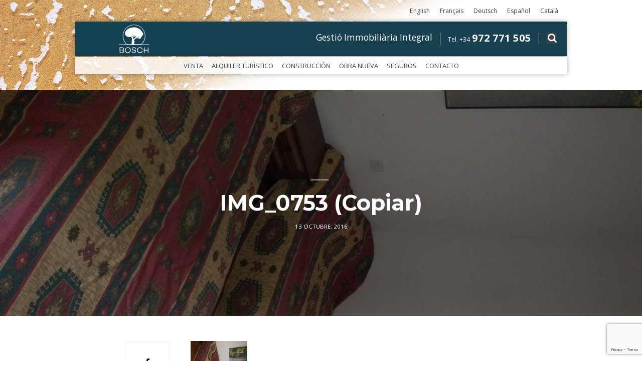

--- FILE ---
content_type: text/html; charset=UTF-8
request_url: https://www.boschapi.com/es/alquiler/lescala-apartamento-fantasticas-vistas-montgo/img_0753-copiar-2/
body_size: 13906
content:
<!DOCTYPE html>
<!--[if IE 7]>
<html class="ie ie7" lang="es-ES">
<![endif]-->
<!--[if IE 8]>
<html class="ie ie8" lang="es-ES">
<![endif]-->
<!--[if !(IE 7) | !(IE 8)  ]><!-->
<html lang="es-ES">
<!--<![endif]-->
<head>
<!-- Google Tag Manager -->
<script>
(function(w,d,s,l,i){w[l]=w[l]||[];w[l].push({'gtm.start':
new Date().getTime(),event:'gtm.js'});var f=d.getElementsByTagName(s)[0],
j=d.createElement(s),dl=l!='dataLayer'?'&l='+l:'';j.async=true;j.src=
'https://www.googletagmanager.com/gtm.js?id='+i+dl;f.parentNode.insertBefore(j,f);
})(window,document,'script','dataLayer','GTM-MFCWPZS');
</script>
  <!-- End Google Tag Manager -->
  <meta charset="UTF-8">
<link href="https://fonts.googleapis.com/css?family=Open+Sans:400,600,700,800" rel="stylesheet">
<link href="https://fonts.googleapis.com/css?family=Rubik+One" rel="stylesheet">
<link href="https://fonts.googleapis.com/css?family=Montserrat:700" rel="stylesheet">

<link rel="stylesheet" href="https://maxcdn.bootstrapcdn.com/font-awesome/4.6.0/css/font-awesome.min.css">
<link rel="icon" type="image/gif" href="https://www.boschapi.com/wp-content/themes/boschapi/img/favicon.png" />

<link rel="stylesheet" type="text/css" media="all" href="https://www.boschapi.com/wp-content/themes/boschapi/style.css">

<meta name="viewport" content="width=device-width, initial-scale=1, maximum-scale=1, user-scalable=no" />
<meta name="viewport" content="width=device-width">


  <script src="https://www.boschapi.com/wp-content/themes/boschapi/js/jquery-1.9.1.js"></script>
  <script src="https://www.boschapi.com/wp-content/themes/boschapi/js/main.js"></script>
  <link href="https://www.boschapi.com/wp-content/themes/boschapi/js/jquery.bxslider.css" rel="stylesheet">
  <script src="https://www.boschapi.com/wp-content/themes/boschapi/js/jquery.bxslider.js"></script>
  <script src="https://www.boschapi.com/wp-content/themes/boschapi/js/jquery.bxslider.min.js"></script>




<title>IMG_0753 (Copiar) | Bosch API</title>

  <link rel="profile" href="http://gmpg.org/xfn/11">
  <link rel="pingback" href="https://www.boschapi.com/xmlrpc.php">



  <!--[if lt IE 9]>
  <script src="https://www.boschapi.com/wp-content/themes/boschapi/js/html5.js"></script>
  <![endif]-->
  <meta name='robots' content='index, follow, max-image-preview:large, max-snippet:-1, max-video-preview:-1' />
<link rel="alternate" hreflang="en-us" href="https://www.boschapi.com/en/rentals/lescala-apartment-fantastic-sea-views-montgo/img_0753-copiar-2/" />
<link rel="alternate" hreflang="fr-fr" href="https://www.boschapi.com/fr/location/lescala-location-appart-punta-montgo/img_0753-copiar-2/" />
<link rel="alternate" hreflang="de-de" href="https://www.boschapi.com/de/img_0753-copiar-2/" />
<link rel="alternate" hreflang="es-es" href="https://www.boschapi.com/es/alquiler/lescala-apartamento-fantasticas-vistas-montgo/img_0753-copiar-2/" />
<link rel="alternate" hreflang="ca" href="https://www.boschapi.com/" />

	<!-- This site is optimized with the Yoast SEO plugin v20.1 - https://yoast.com/wordpress/plugins/seo/ -->
	<link rel="canonical" href="https://www.boschapi.com/es/alquiler/lescala-apartamento-fantasticas-vistas-montgo/img_0753-copiar-2/" />
	<meta property="og:locale" content="es_ES" />
	<meta property="og:type" content="article" />
	<meta property="og:title" content="IMG_0753 (Copiar) | Bosch API" />
	<meta property="og:url" content="https://www.boschapi.com/es/alquiler/lescala-apartamento-fantasticas-vistas-montgo/img_0753-copiar-2/" />
	<meta property="og:site_name" content="Bosch API" />
	<meta property="og:image" content="https://www.boschapi.com/es/alquiler/lescala-apartamento-fantasticas-vistas-montgo/img_0753-copiar-2" />
	<meta property="og:image:width" content="810" />
	<meta property="og:image:height" content="1080" />
	<meta property="og:image:type" content="image/jpeg" />
	<meta name="twitter:card" content="summary_large_image" />
	<script type="application/ld+json" class="yoast-schema-graph">{"@context":"https://schema.org","@graph":[{"@type":"WebPage","@id":"https://www.boschapi.com/es/alquiler/lescala-apartamento-fantasticas-vistas-montgo/img_0753-copiar-2/","url":"https://www.boschapi.com/es/alquiler/lescala-apartamento-fantasticas-vistas-montgo/img_0753-copiar-2/","name":"IMG_0753 (Copiar) | Bosch API","isPartOf":{"@id":"https://www.boschapi.com/fr/#website"},"primaryImageOfPage":{"@id":"https://www.boschapi.com/es/alquiler/lescala-apartamento-fantasticas-vistas-montgo/img_0753-copiar-2/#primaryimage"},"image":{"@id":"https://www.boschapi.com/es/alquiler/lescala-apartamento-fantasticas-vistas-montgo/img_0753-copiar-2/#primaryimage"},"thumbnailUrl":"https://www.boschapi.com/wp-content/uploads/2016/09/IMG_0753-Copiar.jpg","datePublished":"2016-10-13T13:35:50+00:00","dateModified":"2016-10-13T13:35:50+00:00","breadcrumb":{"@id":"https://www.boschapi.com/es/alquiler/lescala-apartamento-fantasticas-vistas-montgo/img_0753-copiar-2/#breadcrumb"},"inLanguage":"es","potentialAction":[{"@type":"ReadAction","target":["https://www.boschapi.com/es/alquiler/lescala-apartamento-fantasticas-vistas-montgo/img_0753-copiar-2/"]}]},{"@type":"ImageObject","inLanguage":"es","@id":"https://www.boschapi.com/es/alquiler/lescala-apartamento-fantasticas-vistas-montgo/img_0753-copiar-2/#primaryimage","url":"https://www.boschapi.com/wp-content/uploads/2016/09/IMG_0753-Copiar.jpg","contentUrl":"https://www.boschapi.com/wp-content/uploads/2016/09/IMG_0753-Copiar.jpg","width":810,"height":1080},{"@type":"BreadcrumbList","@id":"https://www.boschapi.com/es/alquiler/lescala-apartamento-fantasticas-vistas-montgo/img_0753-copiar-2/#breadcrumb","itemListElement":[{"@type":"ListItem","position":1,"name":"Inici","item":"https://www.boschapi.com/fr/"},{"@type":"ListItem","position":2,"name":"Apartamento en alquiler fantásticas vistas Montgó","item":"https://www.boschapi.com/es/alquiler/lescala-apartamento-fantasticas-vistas-montgo/"},{"@type":"ListItem","position":3,"name":"IMG_0753 (Copiar)"}]},{"@type":"WebSite","@id":"https://www.boschapi.com/fr/#website","url":"https://www.boschapi.com/fr/","name":"Bosch API","description":"Compra venda i lloguer de cases i apartaments a l&#039;Escala","potentialAction":[{"@type":"SearchAction","target":{"@type":"EntryPoint","urlTemplate":"https://www.boschapi.com/fr/?s={search_term_string}"},"query-input":"required name=search_term_string"}],"inLanguage":"es"}]}</script>
	<!-- / Yoast SEO plugin. -->


<link rel='dns-prefetch' href='//ajax.googleapis.com' />
<link rel='dns-prefetch' href='//fonts.googleapis.com' />
<link rel="alternate" type="application/rss+xml" title="Bosch API &raquo; Comentario IMG_0753 (Copiar) del feed" href="https://www.boschapi.com/es/alquiler/lescala-apartamento-fantasticas-vistas-montgo/img_0753-copiar-2/feed/" />
<script type="text/javascript">
window._wpemojiSettings = {"baseUrl":"https:\/\/s.w.org\/images\/core\/emoji\/14.0.0\/72x72\/","ext":".png","svgUrl":"https:\/\/s.w.org\/images\/core\/emoji\/14.0.0\/svg\/","svgExt":".svg","source":{"concatemoji":"https:\/\/www.boschapi.com\/wp-includes\/js\/wp-emoji-release.min.js?ver=1cf1621e6c782248488a8c3847fef151"}};
/*! This file is auto-generated */
!function(e,a,t){var n,r,o,i=a.createElement("canvas"),p=i.getContext&&i.getContext("2d");function s(e,t){var a=String.fromCharCode,e=(p.clearRect(0,0,i.width,i.height),p.fillText(a.apply(this,e),0,0),i.toDataURL());return p.clearRect(0,0,i.width,i.height),p.fillText(a.apply(this,t),0,0),e===i.toDataURL()}function c(e){var t=a.createElement("script");t.src=e,t.defer=t.type="text/javascript",a.getElementsByTagName("head")[0].appendChild(t)}for(o=Array("flag","emoji"),t.supports={everything:!0,everythingExceptFlag:!0},r=0;r<o.length;r++)t.supports[o[r]]=function(e){if(p&&p.fillText)switch(p.textBaseline="top",p.font="600 32px Arial",e){case"flag":return s([127987,65039,8205,9895,65039],[127987,65039,8203,9895,65039])?!1:!s([55356,56826,55356,56819],[55356,56826,8203,55356,56819])&&!s([55356,57332,56128,56423,56128,56418,56128,56421,56128,56430,56128,56423,56128,56447],[55356,57332,8203,56128,56423,8203,56128,56418,8203,56128,56421,8203,56128,56430,8203,56128,56423,8203,56128,56447]);case"emoji":return!s([129777,127995,8205,129778,127999],[129777,127995,8203,129778,127999])}return!1}(o[r]),t.supports.everything=t.supports.everything&&t.supports[o[r]],"flag"!==o[r]&&(t.supports.everythingExceptFlag=t.supports.everythingExceptFlag&&t.supports[o[r]]);t.supports.everythingExceptFlag=t.supports.everythingExceptFlag&&!t.supports.flag,t.DOMReady=!1,t.readyCallback=function(){t.DOMReady=!0},t.supports.everything||(n=function(){t.readyCallback()},a.addEventListener?(a.addEventListener("DOMContentLoaded",n,!1),e.addEventListener("load",n,!1)):(e.attachEvent("onload",n),a.attachEvent("onreadystatechange",function(){"complete"===a.readyState&&t.readyCallback()})),(e=t.source||{}).concatemoji?c(e.concatemoji):e.wpemoji&&e.twemoji&&(c(e.twemoji),c(e.wpemoji)))}(window,document,window._wpemojiSettings);
</script>
<style type="text/css">
img.wp-smiley,
img.emoji {
	display: inline !important;
	border: none !important;
	box-shadow: none !important;
	height: 1em !important;
	width: 1em !important;
	margin: 0 0.07em !important;
	vertical-align: -0.1em !important;
	background: none !important;
	padding: 0 !important;
}
</style>
	<link rel='stylesheet' id='wp-block-library-css' href='https://www.boschapi.com/wp-includes/css/dist/block-library/style.min.css?ver=1cf1621e6c782248488a8c3847fef151' type='text/css' media='all' />
<link rel='stylesheet' id='classic-theme-styles-css' href='https://www.boschapi.com/wp-includes/css/classic-themes.min.css?ver=1' type='text/css' media='all' />
<style id='global-styles-inline-css' type='text/css'>
body{--wp--preset--color--black: #000000;--wp--preset--color--cyan-bluish-gray: #abb8c3;--wp--preset--color--white: #ffffff;--wp--preset--color--pale-pink: #f78da7;--wp--preset--color--vivid-red: #cf2e2e;--wp--preset--color--luminous-vivid-orange: #ff6900;--wp--preset--color--luminous-vivid-amber: #fcb900;--wp--preset--color--light-green-cyan: #7bdcb5;--wp--preset--color--vivid-green-cyan: #00d084;--wp--preset--color--pale-cyan-blue: #8ed1fc;--wp--preset--color--vivid-cyan-blue: #0693e3;--wp--preset--color--vivid-purple: #9b51e0;--wp--preset--gradient--vivid-cyan-blue-to-vivid-purple: linear-gradient(135deg,rgba(6,147,227,1) 0%,rgb(155,81,224) 100%);--wp--preset--gradient--light-green-cyan-to-vivid-green-cyan: linear-gradient(135deg,rgb(122,220,180) 0%,rgb(0,208,130) 100%);--wp--preset--gradient--luminous-vivid-amber-to-luminous-vivid-orange: linear-gradient(135deg,rgba(252,185,0,1) 0%,rgba(255,105,0,1) 100%);--wp--preset--gradient--luminous-vivid-orange-to-vivid-red: linear-gradient(135deg,rgba(255,105,0,1) 0%,rgb(207,46,46) 100%);--wp--preset--gradient--very-light-gray-to-cyan-bluish-gray: linear-gradient(135deg,rgb(238,238,238) 0%,rgb(169,184,195) 100%);--wp--preset--gradient--cool-to-warm-spectrum: linear-gradient(135deg,rgb(74,234,220) 0%,rgb(151,120,209) 20%,rgb(207,42,186) 40%,rgb(238,44,130) 60%,rgb(251,105,98) 80%,rgb(254,248,76) 100%);--wp--preset--gradient--blush-light-purple: linear-gradient(135deg,rgb(255,206,236) 0%,rgb(152,150,240) 100%);--wp--preset--gradient--blush-bordeaux: linear-gradient(135deg,rgb(254,205,165) 0%,rgb(254,45,45) 50%,rgb(107,0,62) 100%);--wp--preset--gradient--luminous-dusk: linear-gradient(135deg,rgb(255,203,112) 0%,rgb(199,81,192) 50%,rgb(65,88,208) 100%);--wp--preset--gradient--pale-ocean: linear-gradient(135deg,rgb(255,245,203) 0%,rgb(182,227,212) 50%,rgb(51,167,181) 100%);--wp--preset--gradient--electric-grass: linear-gradient(135deg,rgb(202,248,128) 0%,rgb(113,206,126) 100%);--wp--preset--gradient--midnight: linear-gradient(135deg,rgb(2,3,129) 0%,rgb(40,116,252) 100%);--wp--preset--duotone--dark-grayscale: url('#wp-duotone-dark-grayscale');--wp--preset--duotone--grayscale: url('#wp-duotone-grayscale');--wp--preset--duotone--purple-yellow: url('#wp-duotone-purple-yellow');--wp--preset--duotone--blue-red: url('#wp-duotone-blue-red');--wp--preset--duotone--midnight: url('#wp-duotone-midnight');--wp--preset--duotone--magenta-yellow: url('#wp-duotone-magenta-yellow');--wp--preset--duotone--purple-green: url('#wp-duotone-purple-green');--wp--preset--duotone--blue-orange: url('#wp-duotone-blue-orange');--wp--preset--font-size--small: 13px;--wp--preset--font-size--medium: 20px;--wp--preset--font-size--large: 36px;--wp--preset--font-size--x-large: 42px;--wp--preset--spacing--20: 0.44rem;--wp--preset--spacing--30: 0.67rem;--wp--preset--spacing--40: 1rem;--wp--preset--spacing--50: 1.5rem;--wp--preset--spacing--60: 2.25rem;--wp--preset--spacing--70: 3.38rem;--wp--preset--spacing--80: 5.06rem;}:where(.is-layout-flex){gap: 0.5em;}body .is-layout-flow > .alignleft{float: left;margin-inline-start: 0;margin-inline-end: 2em;}body .is-layout-flow > .alignright{float: right;margin-inline-start: 2em;margin-inline-end: 0;}body .is-layout-flow > .aligncenter{margin-left: auto !important;margin-right: auto !important;}body .is-layout-constrained > .alignleft{float: left;margin-inline-start: 0;margin-inline-end: 2em;}body .is-layout-constrained > .alignright{float: right;margin-inline-start: 2em;margin-inline-end: 0;}body .is-layout-constrained > .aligncenter{margin-left: auto !important;margin-right: auto !important;}body .is-layout-constrained > :where(:not(.alignleft):not(.alignright):not(.alignfull)){max-width: var(--wp--style--global--content-size);margin-left: auto !important;margin-right: auto !important;}body .is-layout-constrained > .alignwide{max-width: var(--wp--style--global--wide-size);}body .is-layout-flex{display: flex;}body .is-layout-flex{flex-wrap: wrap;align-items: center;}body .is-layout-flex > *{margin: 0;}:where(.wp-block-columns.is-layout-flex){gap: 2em;}.has-black-color{color: var(--wp--preset--color--black) !important;}.has-cyan-bluish-gray-color{color: var(--wp--preset--color--cyan-bluish-gray) !important;}.has-white-color{color: var(--wp--preset--color--white) !important;}.has-pale-pink-color{color: var(--wp--preset--color--pale-pink) !important;}.has-vivid-red-color{color: var(--wp--preset--color--vivid-red) !important;}.has-luminous-vivid-orange-color{color: var(--wp--preset--color--luminous-vivid-orange) !important;}.has-luminous-vivid-amber-color{color: var(--wp--preset--color--luminous-vivid-amber) !important;}.has-light-green-cyan-color{color: var(--wp--preset--color--light-green-cyan) !important;}.has-vivid-green-cyan-color{color: var(--wp--preset--color--vivid-green-cyan) !important;}.has-pale-cyan-blue-color{color: var(--wp--preset--color--pale-cyan-blue) !important;}.has-vivid-cyan-blue-color{color: var(--wp--preset--color--vivid-cyan-blue) !important;}.has-vivid-purple-color{color: var(--wp--preset--color--vivid-purple) !important;}.has-black-background-color{background-color: var(--wp--preset--color--black) !important;}.has-cyan-bluish-gray-background-color{background-color: var(--wp--preset--color--cyan-bluish-gray) !important;}.has-white-background-color{background-color: var(--wp--preset--color--white) !important;}.has-pale-pink-background-color{background-color: var(--wp--preset--color--pale-pink) !important;}.has-vivid-red-background-color{background-color: var(--wp--preset--color--vivid-red) !important;}.has-luminous-vivid-orange-background-color{background-color: var(--wp--preset--color--luminous-vivid-orange) !important;}.has-luminous-vivid-amber-background-color{background-color: var(--wp--preset--color--luminous-vivid-amber) !important;}.has-light-green-cyan-background-color{background-color: var(--wp--preset--color--light-green-cyan) !important;}.has-vivid-green-cyan-background-color{background-color: var(--wp--preset--color--vivid-green-cyan) !important;}.has-pale-cyan-blue-background-color{background-color: var(--wp--preset--color--pale-cyan-blue) !important;}.has-vivid-cyan-blue-background-color{background-color: var(--wp--preset--color--vivid-cyan-blue) !important;}.has-vivid-purple-background-color{background-color: var(--wp--preset--color--vivid-purple) !important;}.has-black-border-color{border-color: var(--wp--preset--color--black) !important;}.has-cyan-bluish-gray-border-color{border-color: var(--wp--preset--color--cyan-bluish-gray) !important;}.has-white-border-color{border-color: var(--wp--preset--color--white) !important;}.has-pale-pink-border-color{border-color: var(--wp--preset--color--pale-pink) !important;}.has-vivid-red-border-color{border-color: var(--wp--preset--color--vivid-red) !important;}.has-luminous-vivid-orange-border-color{border-color: var(--wp--preset--color--luminous-vivid-orange) !important;}.has-luminous-vivid-amber-border-color{border-color: var(--wp--preset--color--luminous-vivid-amber) !important;}.has-light-green-cyan-border-color{border-color: var(--wp--preset--color--light-green-cyan) !important;}.has-vivid-green-cyan-border-color{border-color: var(--wp--preset--color--vivid-green-cyan) !important;}.has-pale-cyan-blue-border-color{border-color: var(--wp--preset--color--pale-cyan-blue) !important;}.has-vivid-cyan-blue-border-color{border-color: var(--wp--preset--color--vivid-cyan-blue) !important;}.has-vivid-purple-border-color{border-color: var(--wp--preset--color--vivid-purple) !important;}.has-vivid-cyan-blue-to-vivid-purple-gradient-background{background: var(--wp--preset--gradient--vivid-cyan-blue-to-vivid-purple) !important;}.has-light-green-cyan-to-vivid-green-cyan-gradient-background{background: var(--wp--preset--gradient--light-green-cyan-to-vivid-green-cyan) !important;}.has-luminous-vivid-amber-to-luminous-vivid-orange-gradient-background{background: var(--wp--preset--gradient--luminous-vivid-amber-to-luminous-vivid-orange) !important;}.has-luminous-vivid-orange-to-vivid-red-gradient-background{background: var(--wp--preset--gradient--luminous-vivid-orange-to-vivid-red) !important;}.has-very-light-gray-to-cyan-bluish-gray-gradient-background{background: var(--wp--preset--gradient--very-light-gray-to-cyan-bluish-gray) !important;}.has-cool-to-warm-spectrum-gradient-background{background: var(--wp--preset--gradient--cool-to-warm-spectrum) !important;}.has-blush-light-purple-gradient-background{background: var(--wp--preset--gradient--blush-light-purple) !important;}.has-blush-bordeaux-gradient-background{background: var(--wp--preset--gradient--blush-bordeaux) !important;}.has-luminous-dusk-gradient-background{background: var(--wp--preset--gradient--luminous-dusk) !important;}.has-pale-ocean-gradient-background{background: var(--wp--preset--gradient--pale-ocean) !important;}.has-electric-grass-gradient-background{background: var(--wp--preset--gradient--electric-grass) !important;}.has-midnight-gradient-background{background: var(--wp--preset--gradient--midnight) !important;}.has-small-font-size{font-size: var(--wp--preset--font-size--small) !important;}.has-medium-font-size{font-size: var(--wp--preset--font-size--medium) !important;}.has-large-font-size{font-size: var(--wp--preset--font-size--large) !important;}.has-x-large-font-size{font-size: var(--wp--preset--font-size--x-large) !important;}
.wp-block-navigation a:where(:not(.wp-element-button)){color: inherit;}
:where(.wp-block-columns.is-layout-flex){gap: 2em;}
.wp-block-pullquote{font-size: 1.5em;line-height: 1.6;}
</style>
<link rel='stylesheet' id='ams-reserves-admin-jqueryui-1-css' href='https://www.boschapi.com/wp-content/plugins/ams-reserves/css/jquery-ui.min.css?ver=1cf1621e6c782248488a8c3847fef151' type='text/css' media='all' />
<link rel='stylesheet' id='ams-reserves-admin-jqueryui-2-css' href='https://www.boschapi.com/wp-content/plugins/ams-reserves/css/jquery-ui.structure.min.css?ver=1cf1621e6c782248488a8c3847fef151' type='text/css' media='all' />
<link rel='stylesheet' id='ams-reserves-admin-jqueryui-3-css' href='https://www.boschapi.com/wp-content/plugins/ams-reserves/css/jquery-ui.theme.min.css?ver=1cf1621e6c782248488a8c3847fef151' type='text/css' media='all' />
<link rel='stylesheet' id='ams-reserves-public-css' href='https://www.boschapi.com/wp-content/plugins/ams-reserves/css/public.css?ver=1cf1621e6c782248488a8c3847fef151' type='text/css' media='all' />
<link rel='stylesheet' id='contact-form-7-css' href='https://www.boschapi.com/wp-content/plugins/contact-form-7/includes/css/styles.css?ver=5.7.4' type='text/css' media='all' />
<link rel='stylesheet' id='jquery-ui-theme-css' href='https://ajax.googleapis.com/ajax/libs/jqueryui/1.11.4/themes/smoothness/jquery-ui.min.css?ver=1.11.4' type='text/css' media='all' />
<link rel='stylesheet' id='jquery-ui-timepicker-css' href='https://www.boschapi.com/wp-content/plugins/contact-form-7-datepicker/js/jquery-ui-timepicker/jquery-ui-timepicker-addon.min.css?ver=1cf1621e6c782248488a8c3847fef151' type='text/css' media='all' />
<link rel='stylesheet' id='wpcloudy-css' href='https://www.boschapi.com/wp-content/plugins/wp-cloudy/css/wpcloudy.min.css?ver=1cf1621e6c782248488a8c3847fef151' type='text/css' media='all' />
<link rel='stylesheet' id='wpml-legacy-horizontal-list-0-css' href='//www.boschapi.com/wp-content/plugins/sitepress-multilingual-cms/templates/language-switchers/legacy-list-horizontal/style.css?ver=1' type='text/css' media='all' />
<style id='wpml-legacy-horizontal-list-0-inline-css' type='text/css'>
.wpml-ls-statics-shortcode_actions{background-color:#ffffff;}.wpml-ls-statics-shortcode_actions, .wpml-ls-statics-shortcode_actions .wpml-ls-sub-menu, .wpml-ls-statics-shortcode_actions a {border-color:#cdcdcd;}.wpml-ls-statics-shortcode_actions a {color:#444444;background-color:#ffffff;}.wpml-ls-statics-shortcode_actions a:hover,.wpml-ls-statics-shortcode_actions a:focus {color:#000000;background-color:#eeeeee;}.wpml-ls-statics-shortcode_actions .wpml-ls-current-language>a {color:#444444;background-color:#ffffff;}.wpml-ls-statics-shortcode_actions .wpml-ls-current-language:hover>a, .wpml-ls-statics-shortcode_actions .wpml-ls-current-language>a:focus {color:#000000;background-color:#eeeeee;}
</style>
<link rel='stylesheet' id='cmplz-general-css' href='https://www.boschapi.com/wp-content/plugins/complianz-gdpr/assets/css/cookieblocker.min.css?ver=1757489125' type='text/css' media='all' />
<link rel='stylesheet' id='wp-pagenavi-css' href='https://www.boschapi.com/wp-content/plugins/wp-pagenavi/pagenavi-css.css?ver=2.70' type='text/css' media='all' />
<link rel='stylesheet' id='easy_table_style-css' href='https://www.boschapi.com/wp-content/plugins/easy-table/themes/default/style.css?ver=1.6' type='text/css' media='all' />
<link rel='stylesheet' id='mm-compiled-options-mobmenu-css' href='https://www.boschapi.com/wp-content/uploads/dynamic-mobmenu.css?ver=2.8.8-729' type='text/css' media='all' />
<link rel='stylesheet' id='mm-google-webfont-dosis-css' href='//fonts.googleapis.com/css?family=Dosis%3Ainherit%2C400&#038;subset=latin%2Clatin-ext&#038;ver=1cf1621e6c782248488a8c3847fef151' type='text/css' media='all' />
<link rel='stylesheet' id='cssmobmenu-icons-css' href='https://www.boschapi.com/wp-content/plugins/mobile-menu/includes/css/mobmenu-icons.css?ver=1cf1621e6c782248488a8c3847fef151' type='text/css' media='all' />
<link rel='stylesheet' id='cssmobmenu-css' href='https://www.boschapi.com/wp-content/plugins/mobile-menu/includes/css/mobmenu.css?ver=2.8.8' type='text/css' media='all' />
<link rel='stylesheet' id='lightboxStyle-css' href='https://www.boschapi.com/wp-content/plugins/lightbox-plus/css/blackbox/colorbox.min.css?ver=2.7.2' type='text/css' media='screen' />
<script type='text/javascript' src='https://www.boschapi.com/wp-includes/js/jquery/jquery.min.js?ver=3.6.1' id='jquery-core-js'></script>
<script type='text/javascript' src='https://www.boschapi.com/wp-includes/js/jquery/jquery-migrate.min.js?ver=3.3.2' id='jquery-migrate-js'></script>
<script type='text/javascript' src='https://www.boschapi.com/wp-content/plugins/ams-reserves/public.js?ver=1cf1621e6c782248488a8c3847fef151' id='ams-reserves-public-js'></script>
<script type='text/javascript' src='https://www.boschapi.com/wp-content/plugins/mobile-menu/includes/js/mobmenu.js?ver=2.8.8' id='mobmenujs-js'></script>
<link rel="https://api.w.org/" href="https://www.boschapi.com/es/wp-json/" /><link rel="alternate" type="application/json" href="https://www.boschapi.com/es/wp-json/wp/v2/media/5428" /><link rel="EditURI" type="application/rsd+xml" title="RSD" href="https://www.boschapi.com/xmlrpc.php?rsd" />
<link rel="wlwmanifest" type="application/wlwmanifest+xml" href="https://www.boschapi.com/wp-includes/wlwmanifest.xml" />

<link rel='shortlink' href='https://www.boschapi.com/es/?p=5428' />
<link rel="alternate" type="application/json+oembed" href="https://www.boschapi.com/es/wp-json/oembed/1.0/embed?url=https%3A%2F%2Fwww.boschapi.com%2Fes%2Falquiler%2Flescala-apartamento-fantasticas-vistas-montgo%2Fimg_0753-copiar-2%2F" />
<link rel="alternate" type="text/xml+oembed" href="https://www.boschapi.com/es/wp-json/oembed/1.0/embed?url=https%3A%2F%2Fwww.boschapi.com%2Fes%2Falquiler%2Flescala-apartamento-fantasticas-vistas-montgo%2Fimg_0753-copiar-2%2F&#038;format=xml" />
<meta name="generator" content="WPML ver:3.9.3 stt:8,1,4,3,2;" />
  <script type="text/javascript">
    var ams_re_ajaxurl = "https://www.boschapi.com/wp-admin/admin-ajax.php";
    var ams_re_dates_deshabilitades = [
          "2025-11-02",
          "2025-11-03",
          "2025-11-04",
          "2025-11-05",
          "2025-11-06",
          "2025-11-07",
          "2025-11-09",
          "2025-11-10",
          "2025-11-11",
          "2025-11-12",
          "2025-11-13",
          "2025-11-14",
          "2025-11-16",
          "2025-11-17",
          "2025-11-18",
          "2025-11-19",
          "2025-11-20",
          "2025-11-21",
          "2025-11-23",
          "2025-11-24",
          "2025-11-25",
          "2025-11-26",
          "2025-11-27",
          "2025-11-28",
          "2025-11-30",
          "2025-12-01",
          "2025-12-02",
          "2025-12-03",
          "2025-12-04",
          "2025-12-05",
          "2025-12-07",
          "2025-12-08",
          "2025-12-09",
          "2025-12-10",
          "2025-12-11",
          "2025-12-12",
          "2025-12-14",
          "2025-12-15",
          "2025-12-16",
          "2025-12-17",
          "2025-12-18",
          "2025-12-19",
          "2025-12-21",
          "2025-12-22",
          "2025-12-23",
          "2025-12-24",
          "2025-12-25",
          "2025-12-26",
          "2025-12-28",
          "2025-12-29",
          "2025-12-30",
          "2025-12-31",
          "2026-01-01",
          "2026-01-02",
          "2026-01-04",
          "2026-01-05",
          "2026-01-06",
          "2026-01-07",
          "2026-01-08",
          "2026-01-09",
          "2026-01-11",
          "2026-01-12",
          "2026-01-13",
          "2026-01-14",
          "2026-01-15",
          "2026-01-16",
          "2026-01-18",
          "2026-01-19",
          "2026-01-20",
          "2026-01-21",
          "2026-01-22",
          "2026-01-23",
          "2026-01-25",
          "2026-01-26",
          "2026-01-27",
          "2026-01-28",
          "2026-01-29",
          "2026-01-30",
          "2026-02-01",
          "2026-02-02",
          "2026-02-03",
          "2026-02-04",
          "2026-02-05",
          "2026-02-06",
          "2026-02-08",
          "2026-02-09",
          "2026-02-10",
          "2026-02-11",
          "2026-02-12",
          "2026-02-13",
          "2026-02-15",
          "2026-02-16",
          "2026-02-17",
          "2026-02-18",
          "2026-02-19",
          "2026-02-20",
          "2026-02-22",
          "2026-02-23",
          "2026-02-24",
          "2026-02-25",
          "2026-02-26",
          "2026-02-27",
          "2026-03-01",
          "2026-03-02",
          "2026-03-03",
          "2026-03-04",
          "2026-03-05",
          "2026-03-06",
          "2026-03-08",
          "2026-03-09",
          "2026-03-10",
          "2026-03-11",
          "2026-03-12",
          "2026-03-13",
          "2026-03-15",
          "2026-03-16",
          "2026-03-17",
          "2026-03-18",
          "2026-03-19",
          "2026-03-20",
          "2026-03-22",
          "2026-03-23",
          "2026-03-24",
          "2026-03-25",
          "2026-03-26",
          "2026-03-27",
          "2026-03-29",
          "2026-03-30",
          "2026-03-31",
          "2026-04-01",
          "2026-04-02",
          "2026-04-03",
          "2026-04-05",
          "2026-04-06",
          "2026-04-07",
          "2026-04-08",
          "2026-04-09",
          "2026-04-10",
          "2026-04-12",
          "2026-04-13",
          "2026-04-14",
          "2026-04-15",
          "2026-04-16",
          "2026-04-17",
          "2026-04-19",
          "2026-04-20",
          "2026-04-21",
          "2026-04-22",
          "2026-04-23",
          "2026-04-24",
          "2026-04-26",
          "2026-04-27",
          "2026-04-28",
          "2026-04-29",
          "2026-04-30",
          "2026-05-01",
          "2026-05-03",
          "2026-05-04",
          "2026-05-05",
          "2026-05-06",
          "2026-05-07",
          "2026-05-08",
          "2026-05-10",
          "2026-05-11",
          "2026-05-12",
          "2026-05-13",
          "2026-05-14",
          "2026-05-15",
          "2026-05-17",
          "2026-05-18",
          "2026-05-19",
          "2026-05-20",
          "2026-05-21",
          "2026-05-22",
          "2026-05-24",
          "2026-05-25",
          "2026-05-26",
          "2026-05-27",
          "2026-05-28",
          "2026-05-29",
          "2026-05-31",
          "2026-06-01",
          "2026-06-02",
          "2026-06-03",
          "2026-06-04",
          "2026-06-05",
          "2026-06-07",
          "2026-06-08",
          "2026-06-09",
          "2026-06-10",
          "2026-06-11",
          "2026-06-12",
          "2026-06-14",
          "2026-06-15",
          "2026-06-16",
          "2026-06-17",
          "2026-06-18",
          "2026-06-19",
          "2026-06-21",
          "2026-06-22",
          "2026-06-23",
          "2026-06-24",
          "2026-06-25",
          "2026-06-26",
          "2026-06-28",
          "2026-06-29",
          "2026-06-30",
          "2026-07-01",
          "2026-07-02",
          "2026-07-03",
          "2026-07-05",
          "2026-07-06",
          "2026-07-07",
          "2026-07-08",
          "2026-07-09",
          "2026-07-10",
          "2026-07-12",
          "2026-07-13",
          "2026-07-14",
          "2026-07-15",
          "2026-07-16",
          "2026-07-17",
          "2026-07-19",
          "2026-07-20",
          "2026-07-21",
          "2026-07-22",
          "2026-07-23",
          "2026-07-24",
          "2026-07-26",
          "2026-07-27",
          "2026-07-28",
          "2026-07-29",
          "2026-07-30",
          "2026-07-31",
          "2026-08-02",
          "2026-08-03",
          "2026-08-04",
          "2026-08-05",
          "2026-08-06",
          "2026-08-07",
          "2026-08-09",
          "2026-08-10",
          "2026-08-11",
          "2026-08-12",
          "2026-08-13",
          "2026-08-14",
          "2026-08-16",
          "2026-08-17",
          "2026-08-18",
          "2026-08-19",
          "2026-08-20",
          "2026-08-21",
          "2026-08-23",
          "2026-08-24",
          "2026-08-25",
          "2026-08-26",
          "2026-08-27",
          "2026-08-28",
          "2026-08-30",
          "2026-08-31",
          "2026-09-01",
          "2026-09-02",
          "2026-09-03",
          "2026-09-04",
          "2026-09-06",
          "2026-09-07",
          "2026-09-08",
          "2026-09-09",
          "2026-09-10",
          "2026-09-11",
          "2026-09-13",
          "2026-09-14",
          "2026-09-15",
          "2026-09-16",
          "2026-09-17",
          "2026-09-18",
          "2026-09-20",
          "2026-09-21",
          "2026-09-22",
          "2026-09-23",
          "2026-09-24",
          "2026-09-25",
          "2026-09-27",
          "2026-09-28",
          "2026-09-29",
          "2026-09-30",
          "2026-10-01",
          "2026-10-02",
          "2026-10-04",
          "2026-10-05",
          "2026-10-06",
          "2026-10-07",
          "2026-10-08",
          "2026-10-09",
          "2026-10-11",
          "2026-10-12",
          "2026-10-13",
          "2026-10-14",
          "2026-10-15",
          "2026-10-16",
          "2026-10-18",
          "2026-10-19",
          "2026-10-20",
          "2026-10-21",
          "2026-10-22",
          "2026-10-23",
          "2026-10-25",
          "2026-10-26",
          "2026-10-27",
          "2026-10-28",
          "2026-10-29",
          "2026-10-30",
          "2026-11-01",
          "2026-11-02",
          "2026-11-03",
          "2026-11-04",
          "2026-11-05",
          "2026-11-06",
          "2026-11-08",
          "2026-11-09",
          "2026-11-10",
          "2026-11-11",
          "2026-11-12",
          "2026-11-13",
          "2026-11-15",
          "2026-11-16",
          "2026-11-17",
          "2026-11-18",
          "2026-11-19",
          "2026-11-20",
          "2026-11-22",
          "2026-11-23",
          "2026-11-24",
          "2026-11-25",
          "2026-11-26",
          "2026-11-27",
          "2026-11-29",
          "2026-11-30",
          "2026-12-01",
          "2026-12-02",
          "2026-12-03",
          "2026-12-04",
          "2026-12-06",
          "2026-12-07",
          "2026-12-08",
          "2026-12-09",
          "2026-12-10",
          "2026-12-11",
          "2026-12-13",
          "2026-12-14",
          "2026-12-15",
          "2026-12-16",
          "2026-12-17",
          "2026-12-18",
          "2026-12-20",
          "2026-12-21",
          "2026-12-22",
          "2026-12-23",
          "2026-12-24",
          "2026-12-25",
          "2026-12-27",
          "2026-12-28",
          "2026-12-29",
          "2026-12-30",
          "2026-12-31",
      ];
  </script>
  <script type="text/javascript">
	window._se_plugin_version = '8.1.9';
</script>
			<style>.cmplz-hidden {
					display: none !important;
				}</style>

  <script>
    $(document).ready(function(){
      $('.bxslider').bxSlider({
      auto: true,
      autoControls: true,
      speed: 2000,
      pause: 8000
      });
    });

jQuery(document).ready(function(){
  setTimeout(function(){
  jQuery('#video-portada').append('<source src="http://siestv.s3.amazonaws.com/boschapi.mp4" type="video/mp4"><source src="http://siestv.s3.amazonaws.com/boschapi.webm" type="video/webm"><source src="http://siestv.s3.amazonaws.com/boschapi.ogv" type="video/ogg">');
  },120);
  setTimeout(carregaImatgesFonsDelayed,250);
  setTimeout(carregaImatgesDelayed,250);
});
  function carregaImatgesDelayed()
  {
    var quantes=4;
    jQuery('img.carregar-imatge').each(function(){
      jQuery(this).attr('src',jQuery(this).attr('src-carregar'));
      jQuery(this).removeClass('carregar-imatge');
      quantes--;
      if (quantes<=0)
      {
        return false;
      }
    });
    if (jQuery('img.carregar-imatge').length > 0)
    {
      setTimeout(carregaImatgesDelayed,500);
    }
  }
  function carregaImatgesFonsDelayed()
  {
    var quantes=4;
    jQuery('.carregar-imatge-fons').each(function(){
      jQuery(this).css('background-image','url('+jQuery(this).attr('imatge-fons')+')');
      jQuery(this).removeClass('carregar-imatge-fons');
      quantes--;
      if (quantes<=0)
      {
        return false;
      }
    });
    if (jQuery('.carregar-imatge-fons').length > 0)
    {
      setTimeout(carregaImatgesFonsDelayed,500);
    }
  }
  </script>

  <script>
  $(document).ready(function(){

    $('ul.tabs li').click(function(){
      var tab_id = $(this).attr('data-tab');

      $('ul.tabs li').removeClass('current');
      $('.tab-content').removeClass('current');

      $(this).addClass('current');
      $("#"+tab_id).addClass('current');
    })

  })
  </script>

  <script type="text/javascript">
      $(document).ready(function($) {
        $('#accordion').find('.accordion-toggle').click(function(){

          //Expand or collapse this panel
          $(this).next().slideToggle('easy');

          //Hide the other panels
          $(".accordion-content").not($(this).next()).slideUp('fast');

        });
      });
    </script>
   </head>
<body class="attachment attachment-template-default single single-attachment postid-5428 attachmentid-5428 attachment-jpeg mob-menu-slideout">
  <!-- Google Tag Manager (noscript) -->
    <noscript><iframe src="https://www.googletagmanager.com/ns.html?id=GTM-MFCWPZS" height="0" width="0" style="display:none;visibility:hidden"></iframe></noscript>
  <!-- End Google Tag Manager (noscript) -->

<div id="barramenu">

  <div class="centrat">

      <a href="http://www.meteo.cat/prediccio/municipal/170622" target="_blank" class="temps">

          <div id="wpc-weather-id-171" class="wpc-weather-id" data-id="171" data-post-id="5428" data-map="" data-detect-geolocation="" data-manual-geolocation="" data-wpc-lat="" data-wpc-lon="" data-wpc-city-id="" data-wpc-city-name="" data-custom-font=""></div>
        </a>

        <div class="toptop">

      <div class="pc">
        
<div class="lang_sel_list_horizontal wpml-ls-statics-shortcode_actions wpml-ls wpml-ls-legacy-list-horizontal" id="lang_sel_list">
	<ul><li class="icl-en wpml-ls-slot-shortcode_actions wpml-ls-item wpml-ls-item-en wpml-ls-first-item wpml-ls-item-legacy-list-horizontal">
				<a href="https://www.boschapi.com/en/rentals/lescala-apartment-fantastic-sea-views-montgo/img_0753-copiar-2/" class="wpml-ls-link"><span class="wpml-ls-native icl_lang_sel_native">English</span></a>
			</li><li class="icl-fr wpml-ls-slot-shortcode_actions wpml-ls-item wpml-ls-item-fr wpml-ls-item-legacy-list-horizontal">
				<a href="https://www.boschapi.com/fr/location/lescala-location-appart-punta-montgo/img_0753-copiar-2/" class="wpml-ls-link"><span class="wpml-ls-native icl_lang_sel_native">Français</span></a>
			</li><li class="icl-de wpml-ls-slot-shortcode_actions wpml-ls-item wpml-ls-item-de wpml-ls-item-legacy-list-horizontal">
				<a href="https://www.boschapi.com/de/img_0753-copiar-2/" class="wpml-ls-link"><span class="wpml-ls-native icl_lang_sel_native">Deutsch</span></a>
			</li><li class="icl-es wpml-ls-slot-shortcode_actions wpml-ls-item wpml-ls-item-es wpml-ls-current-language wpml-ls-item-legacy-list-horizontal">
				<a href="https://www.boschapi.com/es/alquiler/lescala-apartamento-fantasticas-vistas-montgo/img_0753-copiar-2/" class="wpml-ls-link"><span class="wpml-ls-native icl_lang_sel_native">Español</span></a>
			</li><li class="icl-ca wpml-ls-slot-shortcode_actions wpml-ls-item wpml-ls-item-ca wpml-ls-last-item wpml-ls-item-legacy-list-horizontal">
				<a href="https://www.boschapi.com/" class="wpml-ls-link"><span class="wpml-ls-native icl_lang_sel_native">Català</span></a>
			</li></ul>
</div>      </div>

        </div>


        <div class="clear"></div>


        <div class="menusboschapi">
          <a href="https://www.boschapi.com/es" class="logo">
              
                
        <img src="https://www.boschapi.com/wp-content/themes/boschapi/img/logo-boschapi-2022.svg" alt="Bosch Api" title="Bosch Api - Compra venda i lloguer de cases i apartaments a l&#039;Escala">
			  
        

            </a>

            <div class="contmenu ">
              <span>

                    <div class="contstop">
                      <form role="search" method="get" id="searchform" action="https://www.boschapi.com/es/">
    <div>
        <input type="text" value="" name="s" id="s" />
    </div>
</form>


                    </div>

                    <div class="contstop">
                                              <small>Tel. +34</small> <strong>972 771 505</strong>
                                          </div>

                    <!--<div class="contstop">

                      
                    </div>-->

                    <div class="description">
                      Gestió Immobiliària Integral                    </div>

                    <div class="clear"></div>

                </span>
            </div>

            <div class="clear"></div>

        </div>

    <div class="mbl">
       	       	<div class="idiomes">
 
            	<a href="http://www.boschapi.com/de">
            		DEU
				</a>

            	<a href="http://www.boschapi.com/fr">
            		FRA
				</a>

            	<a href="http://www.boschapi.com/en">
            		ENG
				</a>

            	<a href="http://www.boschapi.com/es">
            		ESP
				</a>

            	<a href="http://www.boschapi.com/ca">
            		CAT
				</a>
                
            </div>
            
            <div class="clear"></div>
          </div>

        <div class="menusboschapi menubosch  ">
          <div class="menu-menu-es-container"><ul id="menu-menu-es" class="menu"><li id="menu-item-8379" class="menu-item menu-item-type-post_type menu-item-object-page menu-item-8379"><a title="Venta" href="https://www.boschapi.com/es/compra-venta-casas-apartamentos-lescala/">Venta</a></li>
<li id="menu-item-8380" class="menu-item menu-item-type-post_type menu-item-object-page menu-item-8380"><a title="Alquiler turístico" href="https://www.boschapi.com/es/alquiler-turistico/">Alquiler turístico</a></li>
<li id="menu-item-8196" class="menu-item menu-item-type-post_type menu-item-object-page menu-item-8196"><a title="Construcción" href="https://www.boschapi.com/es/construccion-y-reforma-de-casas-en-lescala/">Construcción</a></li>
<li id="menu-item-48893" class="menu-item menu-item-type-taxonomy menu-item-object-category menu-item-48893"><a href="https://www.boschapi.com/es/category/obra-nova-es/">Obra nueva</a></li>
<li id="menu-item-8180" class="menu-item menu-item-type-post_type menu-item-object-page menu-item-8180"><a title="Seguros" href="https://www.boschapi.com/es/agencia-de-seguros-en-lescala/">Seguros</a></li>
<li id="menu-item-26101" class="menu-item menu-item-type-custom menu-item-object-custom menu-item-has-children menu-item-26101"><a href="#">Contacto</a>
<ul class="sub-menu">
	<li id="menu-item-26102" class="menu-item menu-item-type-post_type menu-item-object-page menu-item-26102"><a href="https://www.boschapi.com/es/oficina-compra/">Contacto venta</a></li>
	<li id="menu-item-26103" class="menu-item menu-item-type-post_type menu-item-object-page menu-item-26103"><a href="https://www.boschapi.com/es/oficina-alquiler/">Contacto alquiler</a></li>
</ul>
</li>
</ul></div>        </div>

  </div>


</div>

	</div>

</div>




<div class="fons fonsplatja">

    <div class="titolfoto" style="background-image:url(https://www.boschapi.com/wp-content/uploads/2016/09/IMG_0753-Copiar.jpg)">
        
        <span>
            
			<div class="data">
				<em>––––––––––––</em> 			</div>
                
			<h1>IMG_0753 (Copiar)</h1>
                
			<div class="data">
				13 octubre, 2016			</div>
            
		</span>
        
	</div>


	<div class="centrat singlenoti">
    
    	<div class="share">
            
            <a target="_blank" href="javascript:var dir=window.document.URL;var tit=window.document.title;var tit2=encodeURIComponent(tit);var dir2= encodeURIComponent(dir);window.location.href=('http://www.facebook.com/share.php?u='+dir2+'&amp;t='+tit2+'');">
            	<i class="fa fa-facebook" aria-hidden="true"></i>
            </a>
            
            <a href="javascript:var dir=window.document.URL;var tit=window.document.title;var tit2=encodeURIComponent(tit);window.location.href=('http://twitter.com/?status='+tit2+'%20'+dir+'');">
            	<i class="fa fa-twitter" aria-hidden="true"></i>
            </a>
            
            <a href="http://pinterest.com/pin/create/button/?url=URL-pagina-a-vincular&amp;media=URL-imagen" class="pin-it-button">
            	<i class="fa fa-pinterest-p" aria-hidden="true"></i>
            </a>



        </div>    
    
    	<div class="content">
        
        	<p class="attachment"><a href='https://www.boschapi.com/wp-content/uploads/2016/09/IMG_0753-Copiar.jpg'><img width="113" height="150" src="https://www.boschapi.com/wp-content/uploads/2016/09/IMG_0753-Copiar-225x300.jpg" class="attachment-medium size-medium" alt="" decoding="async" loading="lazy" srcset="https://www.boschapi.com/wp-content/uploads/2016/09/IMG_0753-Copiar-225x300.jpg 225w, https://www.boschapi.com/wp-content/uploads/2016/09/IMG_0753-Copiar-768x1024.jpg 768w, https://www.boschapi.com/wp-content/uploads/2016/09/IMG_0753-Copiar.jpg 810w" sizes="(max-width: 113px) 100vw, 113px" /></a></p>
        
        </div>
        
        <div class="clear"></div>
        
    
    </div>

</div>


<div class="destacats">

	<div class="centrat">
    
    	<h2>Otras noticias relacionadas</h2>
		<br>        
        
		
        <a class="caixesdestacades" href="https://www.boschapi.com/es/maram-el-centro-de-interpretacion-de-la-pesca/" style="background-image:url()">
        	<div class="textdestacades">
            	<span>
                	<strong>MARAM, el Centro de Interpretación de la pesca</strong>
                </span>
            </div>        	
        </a>
        
        
        <a class="caixesdestacades" href="https://www.boschapi.com/es/alojarse-en-un-apartamento-en-montgo-cerca-del-parque-natural-del-montgri-las-islas-medes-y-el-baix-ter/" style="background-image:url()">
        	<div class="textdestacades">
            	<span>
                	<strong>Alojarse en un apartamento en Montgó cerca del Parque Natural del Montgrí, las Islas Medes y el Baix Ter</strong>
                </span>
            </div>        	
        </a>
        
        
        <a class="caixesdestacades" href="https://www.boschapi.com/es/pasar-las-vacaciones-en-un-apartamento-en-lescala/" style="background-image:url()">
        	<div class="textdestacades">
            	<span>
                	<strong>Pasar las vacaciones en un apartamento en l&#8217;Escala</strong>
                </span>
            </div>        	
        </a>
        
                
        <div class="clear"></div>
        
    
    </div>

</div>








<div class="peu">

	<div class="centrat">
    
    	<div class="menupeu">
        
        	<div class="menu-sitemap-es-container"><ul id="menu-sitemap-es" class="menu"><li id="menu-item-8394" class="menu-item menu-item-type-post_type menu-item-object-page menu-item-has-children menu-item-8394"><a title="Bosch, la empresa" href="https://www.boschapi.com/es/agencia-inmobiliaria/">Bosch, la empresa</a>
<ul class="sub-menu">
	<li id="menu-item-8395" class="menu-item menu-item-type-post_type menu-item-object-page menu-item-8395"><a title="Oficinas" href="https://www.boschapi.com/es/contacto/">Oficinas</a></li>
	<li id="menu-item-8396" class="menu-item menu-item-type-taxonomy menu-item-object-category menu-item-8396"><a title="Actualidad" href="https://www.boschapi.com/es/category/actualidad/">Actualidad</a></li>
	<li id="menu-item-8397" class="menu-item menu-item-type-post_type menu-item-object-page menu-item-8397"><a title="Aviso legal – Información" href="https://www.boschapi.com/es/aviso-legal-informacion/">Aviso legal – Información</a></li>
	<li id="menu-item-44956" class="menu-item menu-item-type-post_type menu-item-object-page menu-item-44956"><a href="https://www.boschapi.com/es/politica-de-privacidad/">Política de privacidad</a></li>
	<li id="menu-item-44955" class="menu-item menu-item-type-post_type menu-item-object-page menu-item-44955"><a href="https://www.boschapi.com/es/politica-de-cookies-eu/">Política de cookies (EU)</a></li>
</ul>
</li>
<li id="menu-item-8403" class="menu-item menu-item-type-post_type menu-item-object-page menu-item-has-children menu-item-8403"><a title="Venta" href="https://www.boschapi.com/es/compra-venta-casas-apartamentos-lescala/">Venta</a>
<ul class="sub-menu">
	<li id="menu-item-8400" class="menu-item menu-item-type-post_type menu-item-object-page menu-item-8400"><a title="Construcción" href="https://www.boschapi.com/es/construccion-y-reforma-de-casas-en-lescala/">Construcción</a></li>
	<li id="menu-item-8402" class="menu-item menu-item-type-post_type menu-item-object-page menu-item-8402"><a title="Seguros" href="https://www.boschapi.com/es/agencia-de-seguros-en-lescala/">Seguros</a></li>
</ul>
</li>
<li id="menu-item-8404" class="menu-item menu-item-type-post_type menu-item-object-page menu-item-8404"><a title="Alquiler turístico" href="https://www.boschapi.com/es/alquiler-turistico/">Alquiler turístico</a></li>
</ul></div>            
            <div class="clear"></div>
        
        </div>
    	
        <div class="seus">
        
        
        	<div class="fotoseu" style="background-image:url(https://www.boschapi.com/wp-content/themes/boschapi/img/palau.png)"></div>
            <div class="textseu">
            
				<p class="p1">C/ Palau, 4<br />
17130 L&#8217;ESCALA &#8211; Girona<br />
Tel. 972 77 15 05 &#8211; 972 77 00 02</p>
<p class="p1"><strong>Ventas</strong><a href="mailto:info@boschapi.com"><br />
</a></p>
                
            </div>
            
            <div class="clear"></div>


        	<div class="fotoseu" style="background-image:url(https://www.boschapi.com/wp-content/themes/boschapi/img/riells.png)"></div>
            <div class="textseu">

            	<p class="p1">Av. Riells, 71.<br />
L&#8217;Escala (GIRONA)<br />
Tel. 872 20 00 33</p>
<p class="p1"><strong>Alquileres</strong></p>

            </div>
            
            <div class="clear"></div>
                
        </div>
        
        <div class="clear"></div>
        
    
    	<div class="dolextur">
        	
            <div class="right">
            
            	<div class="telefonpeu">
	                Tel. +34 <span> 972 771 505 </span>
                </div>
                
				<!--                        <a href="#" target="_blank">
                        	<i class="fa fa-facebook" aria-hidden="true"></i>
                        </a>

                        <a href="#" target="_blank">
                        	<i class="fa fa-youtube" aria-hidden="true"></i>
                        </a>

                        <a href="#" target="_blank">
                        	<i class="fa fa-instagram" aria-hidden="true"></i>
                        </a>
-->
               
            </div>
            
            <img class="boschapipeu" src="https://www.boschapi.com/wp-content/themes/boschapi/img/logo-boschapi-peu.svg" alt="Bosch Api">
            <strong>® BOSCH API</strong> - C/ Enric Serra, 2 - 17130 L'Escala (Girona)
            
            <div class="clear"></div>
            
        </div>
        
        <div class="subscripcio">
        
        	
<div class="wpcf7 no-js" id="wpcf7-f9135-p8269-o1" lang="ca" dir="ltr">
<div class="screen-reader-response"><p role="status" aria-live="polite" aria-atomic="true"></p> <ul></ul></div>
<form action="/es/alquiler/lescala-apartamento-fantasticas-vistas-montgo/img_0753-copiar-2/#wpcf7-f9135-p8269-o1" method="post" class="wpcf7-form init" aria-label="Formulari de contacte" novalidate="novalidate" data-status="init">
<div style="display: none;">
<input type="hidden" name="_wpcf7" value="9135" />
<input type="hidden" name="_wpcf7_version" value="5.7.4" />
<input type="hidden" name="_wpcf7_locale" value="ca" />
<input type="hidden" name="_wpcf7_unit_tag" value="wpcf7-f9135-p8269-o1" />
<input type="hidden" name="_wpcf7_container_post" value="8269" />
<input type="hidden" name="_wpcf7_posted_data_hash" value="" />
<input type="hidden" name="_wpcf7_recaptcha_response" value="" />
</div>
<p>¡HOLA!
</p>
<p>¡Mi e-mail es <span class="wpcf7-form-control-wrap" data-name="your-email"><input size="40" class="wpcf7-form-control wpcf7-text wpcf7-email wpcf7-validates-as-required wpcf7-validates-as-email" aria-required="true" aria-invalid="false" value="" type="email" name="your-email" /></span><br />
y me interesa estar al día!
</p>
<p class="privacy-policy-checkbox"><span class="wpcf7-form-control-wrap" data-name="checkbox-560"><span class="wpcf7-form-control wpcf7-checkbox wpcf7-validates-as-required wpcf7-exclusive-checkbox"><span class="wpcf7-list-item first last"><label><input type="checkbox" name="checkbox-560" value="*" /><span class="wpcf7-list-item-label">*</span></label></span></span></span> He leído y acepto la <a href="/es/politica-de-privacidad">política de privacidad</a>
</p>
<p><input class="wpcf7-form-control has-spinner wpcf7-submit" type="submit" value="Enviar" />
</p><p style="display: none !important;" class="akismet-fields-container" data-prefix="_wpcf7_ak_"><label>&#916;<textarea name="_wpcf7_ak_hp_textarea" cols="45" rows="8" maxlength="100"></textarea></label><input type="hidden" id="ak_js_1" name="_wpcf7_ak_js" value="85"/><script>document.getElementById( "ak_js_1" ).setAttribute( "value", ( new Date() ).getTime() );</script></p><input type='hidden' class='wpcf7-pum' value='{"closepopup":false,"closedelay":0,"openpopup":false,"openpopup_id":0}' /><div class="wpcf7-response-output" aria-hidden="true"></div>
</form>
</div>

        
        </div>
        
        <a class="firmaigle" href="http://www.iglesies.com" target="_blank" title="Iglésies Associats - Disseny web Girona - Comunicació - Publicitat">
        	iglesiesassociats
        </a>
    
    </div>

</div>

	

<!-- Consent Management powered by Complianz | GDPR/CCPA Cookie Consent https://wordpress.org/plugins/complianz-gdpr -->
<div id="cmplz-cookiebanner-container"></div>
					<div id="cmplz-manage-consent" data-nosnippet="true"></div><div class="mobmenu-overlay"></div><div class="mob-menu-header-holder mobmenu"  data-menu-display="mob-menu-slideout" data-open-icon="down-open" data-close-icon="up-open"><div class="mobmenur-container"><a href="#" class="mobmenu-right-bt mobmenu-trigger-action" data-panel-target="mobmenu-right-panel" aria-label="Right Menu Button"><i class="mob-icon-menu mob-menu-icon"></i><i class="mob-icon-cancel-1 mob-cancel-button"></i></a></div></div>				<div class="mobmenu-right-alignment mobmenu-panel mobmenu-right-panel  ">
				<a href="#" class="mobmenu-right-bt" aria-label="Right Menu Button"><i class="mob-icon-cancel-1 mob-cancel-button"></i></a>
					<div class="mobmenu-content">
			<div class="menu-menu-es-container"><ul id="mobmenuright" class="wp-mobile-menu" role="menubar" aria-label="Main navigation for mobile devices"><li role="none"  class="menu-item menu-item-type-post_type menu-item-object-page menu-item-8379"><a title="Venta" href="https://www.boschapi.com/es/compra-venta-casas-apartamentos-lescala/" role="menuitem" class="">Venta</a></li><li role="none"  class="menu-item menu-item-type-post_type menu-item-object-page menu-item-8380"><a title="Alquiler turístico" href="https://www.boschapi.com/es/alquiler-turistico/" role="menuitem" class="">Alquiler turístico</a></li><li role="none"  class="menu-item menu-item-type-post_type menu-item-object-page menu-item-8196"><a title="Construcción" href="https://www.boschapi.com/es/construccion-y-reforma-de-casas-en-lescala/" role="menuitem" class="">Construcción</a></li><li role="none"  class="menu-item menu-item-type-taxonomy menu-item-object-category menu-item-48893"><a href="https://www.boschapi.com/es/category/obra-nova-es/" role="menuitem" class="">Obra nueva</a></li><li role="none"  class="menu-item menu-item-type-post_type menu-item-object-page menu-item-8180"><a title="Seguros" href="https://www.boschapi.com/es/agencia-de-seguros-en-lescala/" role="menuitem" class="">Seguros</a></li><li role="none"  class="menu-item menu-item-type-custom menu-item-object-custom menu-item-has-children menu-item-26101"><a href="#" role="menuitem" class="">Contacto</a>
<ul  role='menu' class="sub-menu ">
	<li role="none"  class="menu-item menu-item-type-post_type menu-item-object-page menu-item-26102"><a href="https://www.boschapi.com/es/oficina-compra/" role="menuitem" class="">Contacto venta</a></li>	<li role="none"  class="menu-item menu-item-type-post_type menu-item-object-page menu-item-26103"><a href="https://www.boschapi.com/es/oficina-alquiler/" role="menuitem" class="">Contacto alquiler</a></li></ul>
</li></ul></div>
			</div><div class="mob-menu-right-bg-holder"></div></div>

		<!-- Lightbox Plus Colorbox v2.7.2/1.5.9 - 2013.01.24 - Message: 0-->
<script type="text/javascript">
jQuery(document).ready(function($){
  $("a[rel*=lightbox]").colorbox({speed:450,initialWidth:"30%",initialHeight:"30%",maxWidth:"90%",maxHeight:"90%",opacity:0.8});
});
</script>
<link rel='stylesheet' id='wpcloudy-anim-css' href='https://www.boschapi.com/wp-content/plugins/wp-cloudy/css/wpcloudy-anim.min.css?ver=1cf1621e6c782248488a8c3847fef151' type='text/css' media='all' />
<script type='text/javascript' src='https://www.boschapi.com/wp-includes/js/jquery/ui/core.min.js?ver=1.13.2' id='jquery-ui-core-js'></script>
<script type='text/javascript' src='https://www.boschapi.com/wp-includes/js/jquery/ui/datepicker.min.js?ver=1.13.2' id='jquery-ui-datepicker-js'></script>
<script type='text/javascript' id='jquery-ui-datepicker-js-after'>
jQuery(function(jQuery){jQuery.datepicker.setDefaults({"closeText":"Cerrar","currentText":"Hoy","monthNames":["Enero","febrero","marzo","abril","Mayo","Junio","Julio","Agosto","Septiembre","octubre","Noviembre","Diciembre"],"monthNamesShort":["Ene","Feb","Mar","Abr","May","Jun","Jul","Ago","Sep","Oct","Nov","Dic"],"nextText":"Siguiente","prevText":"Anterior","dayNames":["domingo","lunes","martes","mi\u00e9rcoles","jueves","viernes","s\u00e1bado"],"dayNamesShort":["Dom","Lun","Mar","Mi\u00e9","Jue","Vie","S\u00e1b"],"dayNamesMin":["D","L","M","X","J","V","S"],"dateFormat":"d \\dd\\e MM \\dd\\e yy","firstDay":1,"isRTL":false});});
</script>
<script type='text/javascript' src='https://www.boschapi.com/wp-content/plugins/contact-form-7/includes/swv/js/index.js?ver=5.7.4' id='swv-js'></script>
<script type='text/javascript' id='contact-form-7-js-extra'>
/* <![CDATA[ */
var wpcf7 = {"api":{"root":"https:\/\/www.boschapi.com\/es\/wp-json\/","namespace":"contact-form-7\/v1"},"cached":"1"};
/* ]]> */
</script>
<script type='text/javascript' src='https://www.boschapi.com/wp-content/plugins/contact-form-7/includes/js/index.js?ver=5.7.4' id='contact-form-7-js'></script>
<script type='text/javascript' src='https://ajax.googleapis.com/ajax/libs/jqueryui/1.11.4/i18n/datepicker-es.min.js?ver=1.11.4' id='jquery-ui-es-js'></script>
<script type='text/javascript' src='https://www.boschapi.com/wp-content/plugins/contact-form-7-datepicker/js/jquery-ui-timepicker/jquery-ui-timepicker-addon.min.js?ver=1cf1621e6c782248488a8c3847fef151' id='jquery-ui-timepicker-js'></script>
<script type='text/javascript' src='https://www.boschapi.com/wp-content/plugins/contact-form-7-datepicker/js/jquery-ui-timepicker/i18n/jquery-ui-timepicker-es.js?ver=1cf1621e6c782248488a8c3847fef151' id='jquery-ui-timepicker-es-js'></script>
<script type='text/javascript' src='https://www.boschapi.com/wp-includes/js/jquery/ui/mouse.min.js?ver=1.13.2' id='jquery-ui-mouse-js'></script>
<script type='text/javascript' src='https://www.boschapi.com/wp-includes/js/jquery/ui/slider.min.js?ver=1.13.2' id='jquery-ui-slider-js'></script>
<script type='text/javascript' src='https://www.boschapi.com/wp-includes/js/jquery/ui/controlgroup.min.js?ver=1.13.2' id='jquery-ui-controlgroup-js'></script>
<script type='text/javascript' src='https://www.boschapi.com/wp-includes/js/jquery/ui/checkboxradio.min.js?ver=1.13.2' id='jquery-ui-checkboxradio-js'></script>
<script type='text/javascript' src='https://www.boschapi.com/wp-includes/js/jquery/ui/button.min.js?ver=1.13.2' id='jquery-ui-button-js'></script>
<script type='text/javascript' src='https://www.boschapi.com/wp-content/plugins/contact-form-7-datepicker/js/jquery-ui-sliderAccess.js?ver=1cf1621e6c782248488a8c3847fef151' id='jquery-ui-slider-access-js'></script>
<script type='text/javascript' id='wpc-ajax-js-extra'>
/* <![CDATA[ */
var wpcAjax = {"wpc_nonce":"04695c8cf3","wpc_url":"https:\/\/www.boschapi.com\/wp-admin\/admin-ajax.php?lang=es"};
/* ]]> */
</script>
<script type='text/javascript' src='https://www.boschapi.com/wp-content/plugins/wp-cloudy/js/wp-cloudy-ajax.js?ver=1cf1621e6c782248488a8c3847fef151' id='wpc-ajax-js'></script>
<script type='text/javascript' src='https://www.google.com/recaptcha/api.js?render=6LfZG-EUAAAAAAiKufXCOu7Li1PjYH5Z206i9uKp&#038;ver=3.0' id='google-recaptcha-js'></script>
<script type='text/javascript' src='https://www.boschapi.com/wp-includes/js/dist/vendor/regenerator-runtime.min.js?ver=0.13.9' id='regenerator-runtime-js'></script>
<script type='text/javascript' src='https://www.boschapi.com/wp-includes/js/dist/vendor/wp-polyfill.min.js?ver=3.15.0' id='wp-polyfill-js'></script>
<script type='text/javascript' id='wpcf7-recaptcha-js-extra'>
/* <![CDATA[ */
var wpcf7_recaptcha = {"sitekey":"6LfZG-EUAAAAAAiKufXCOu7Li1PjYH5Z206i9uKp","actions":{"homepage":"homepage","contactform":"contactform"}};
/* ]]> */
</script>
<script type='text/javascript' src='https://www.boschapi.com/wp-content/plugins/contact-form-7/modules/recaptcha/index.js?ver=5.7.4' id='wpcf7-recaptcha-js'></script>
<script type='text/javascript' id='cmplz-cookiebanner-js-extra'>
/* <![CDATA[ */
var complianz = {"prefix":"cmplz_","user_banner_id":"1","set_cookies":[],"block_ajax_content":"","banner_version":"15","version":"7.4.2","store_consent":"","do_not_track_enabled":"","consenttype":"optin","region":"eu","geoip":"","dismiss_timeout":"","disable_cookiebanner":"","soft_cookiewall":"","dismiss_on_scroll":"","cookie_expiry":"365","url":"https:\/\/www.boschapi.com\/es\/wp-json\/complianz\/v1\/","locale":"lang=es&locale=es_ES","set_cookies_on_root":"","cookie_domain":"","current_policy_id":"14","cookie_path":"\/","categories":{"statistics":"estad\u00edsticas","marketing":"m\u00e1rketing"},"tcf_active":"","placeholdertext":"Haz clic para aceptar cookies de marketing y permitir este contenido","css_file":"https:\/\/www.boschapi.com\/wp-content\/uploads\/complianz\/css\/banner-{banner_id}-{type}.css?v=15","page_links":[],"tm_categories":"","forceEnableStats":"","preview":"","clean_cookies":"","aria_label":"Haz clic para aceptar cookies de marketing y permitir este contenido"};
/* ]]> */
</script>
<script defer type='text/javascript' src='https://www.boschapi.com/wp-content/plugins/complianz-gdpr/cookiebanner/js/complianz.min.js?ver=1757489125' id='cmplz-cookiebanner-js'></script>
<script type='text/javascript' src='https://www.boschapi.com/wp-content/plugins/lightbox-plus/js/jquery.colorbox.1.5.9-min.js?ver=1.5.9' id='jquery-colorbox-js'></script>
<script defer type='text/javascript' src='https://www.boschapi.com/wp-content/plugins/akismet/_inc/akismet-frontend.js?ver=1757489119' id='akismet-frontend-js'></script>
<!-- Statistics script Complianz GDPR/CCPA -->
						<script type="text/plain"							data-category="statistics">window['gtag_enable_tcf_support'] = false;
window.dataLayer = window.dataLayer || [];
function gtag(){dataLayer.push(arguments);}
gtag('js', new Date());
gtag('config', '', {
	cookie_flags:'secure;samesite=none',
	
});
</script>

</body>
</html>
<!--
Performance optimized by W3 Total Cache. Learn more: https://www.boldgrid.com/w3-total-cache/

Page Caching using Disk: Enhanced 
Minified using Disk
Database Caching 124/207 queries in 0.237 seconds using Disk

Served from: www.boschapi.com @ 2026-01-21 14:12:50 by W3 Total Cache
-->

--- FILE ---
content_type: text/html; charset=utf-8
request_url: https://www.google.com/recaptcha/api2/anchor?ar=1&k=6LfZG-EUAAAAAAiKufXCOu7Li1PjYH5Z206i9uKp&co=aHR0cHM6Ly93d3cuYm9zY2hhcGkuY29tOjQ0Mw..&hl=en&v=PoyoqOPhxBO7pBk68S4YbpHZ&size=invisible&anchor-ms=20000&execute-ms=30000&cb=anlb0z8egt6z
body_size: 48663
content:
<!DOCTYPE HTML><html dir="ltr" lang="en"><head><meta http-equiv="Content-Type" content="text/html; charset=UTF-8">
<meta http-equiv="X-UA-Compatible" content="IE=edge">
<title>reCAPTCHA</title>
<style type="text/css">
/* cyrillic-ext */
@font-face {
  font-family: 'Roboto';
  font-style: normal;
  font-weight: 400;
  font-stretch: 100%;
  src: url(//fonts.gstatic.com/s/roboto/v48/KFO7CnqEu92Fr1ME7kSn66aGLdTylUAMa3GUBHMdazTgWw.woff2) format('woff2');
  unicode-range: U+0460-052F, U+1C80-1C8A, U+20B4, U+2DE0-2DFF, U+A640-A69F, U+FE2E-FE2F;
}
/* cyrillic */
@font-face {
  font-family: 'Roboto';
  font-style: normal;
  font-weight: 400;
  font-stretch: 100%;
  src: url(//fonts.gstatic.com/s/roboto/v48/KFO7CnqEu92Fr1ME7kSn66aGLdTylUAMa3iUBHMdazTgWw.woff2) format('woff2');
  unicode-range: U+0301, U+0400-045F, U+0490-0491, U+04B0-04B1, U+2116;
}
/* greek-ext */
@font-face {
  font-family: 'Roboto';
  font-style: normal;
  font-weight: 400;
  font-stretch: 100%;
  src: url(//fonts.gstatic.com/s/roboto/v48/KFO7CnqEu92Fr1ME7kSn66aGLdTylUAMa3CUBHMdazTgWw.woff2) format('woff2');
  unicode-range: U+1F00-1FFF;
}
/* greek */
@font-face {
  font-family: 'Roboto';
  font-style: normal;
  font-weight: 400;
  font-stretch: 100%;
  src: url(//fonts.gstatic.com/s/roboto/v48/KFO7CnqEu92Fr1ME7kSn66aGLdTylUAMa3-UBHMdazTgWw.woff2) format('woff2');
  unicode-range: U+0370-0377, U+037A-037F, U+0384-038A, U+038C, U+038E-03A1, U+03A3-03FF;
}
/* math */
@font-face {
  font-family: 'Roboto';
  font-style: normal;
  font-weight: 400;
  font-stretch: 100%;
  src: url(//fonts.gstatic.com/s/roboto/v48/KFO7CnqEu92Fr1ME7kSn66aGLdTylUAMawCUBHMdazTgWw.woff2) format('woff2');
  unicode-range: U+0302-0303, U+0305, U+0307-0308, U+0310, U+0312, U+0315, U+031A, U+0326-0327, U+032C, U+032F-0330, U+0332-0333, U+0338, U+033A, U+0346, U+034D, U+0391-03A1, U+03A3-03A9, U+03B1-03C9, U+03D1, U+03D5-03D6, U+03F0-03F1, U+03F4-03F5, U+2016-2017, U+2034-2038, U+203C, U+2040, U+2043, U+2047, U+2050, U+2057, U+205F, U+2070-2071, U+2074-208E, U+2090-209C, U+20D0-20DC, U+20E1, U+20E5-20EF, U+2100-2112, U+2114-2115, U+2117-2121, U+2123-214F, U+2190, U+2192, U+2194-21AE, U+21B0-21E5, U+21F1-21F2, U+21F4-2211, U+2213-2214, U+2216-22FF, U+2308-230B, U+2310, U+2319, U+231C-2321, U+2336-237A, U+237C, U+2395, U+239B-23B7, U+23D0, U+23DC-23E1, U+2474-2475, U+25AF, U+25B3, U+25B7, U+25BD, U+25C1, U+25CA, U+25CC, U+25FB, U+266D-266F, U+27C0-27FF, U+2900-2AFF, U+2B0E-2B11, U+2B30-2B4C, U+2BFE, U+3030, U+FF5B, U+FF5D, U+1D400-1D7FF, U+1EE00-1EEFF;
}
/* symbols */
@font-face {
  font-family: 'Roboto';
  font-style: normal;
  font-weight: 400;
  font-stretch: 100%;
  src: url(//fonts.gstatic.com/s/roboto/v48/KFO7CnqEu92Fr1ME7kSn66aGLdTylUAMaxKUBHMdazTgWw.woff2) format('woff2');
  unicode-range: U+0001-000C, U+000E-001F, U+007F-009F, U+20DD-20E0, U+20E2-20E4, U+2150-218F, U+2190, U+2192, U+2194-2199, U+21AF, U+21E6-21F0, U+21F3, U+2218-2219, U+2299, U+22C4-22C6, U+2300-243F, U+2440-244A, U+2460-24FF, U+25A0-27BF, U+2800-28FF, U+2921-2922, U+2981, U+29BF, U+29EB, U+2B00-2BFF, U+4DC0-4DFF, U+FFF9-FFFB, U+10140-1018E, U+10190-1019C, U+101A0, U+101D0-101FD, U+102E0-102FB, U+10E60-10E7E, U+1D2C0-1D2D3, U+1D2E0-1D37F, U+1F000-1F0FF, U+1F100-1F1AD, U+1F1E6-1F1FF, U+1F30D-1F30F, U+1F315, U+1F31C, U+1F31E, U+1F320-1F32C, U+1F336, U+1F378, U+1F37D, U+1F382, U+1F393-1F39F, U+1F3A7-1F3A8, U+1F3AC-1F3AF, U+1F3C2, U+1F3C4-1F3C6, U+1F3CA-1F3CE, U+1F3D4-1F3E0, U+1F3ED, U+1F3F1-1F3F3, U+1F3F5-1F3F7, U+1F408, U+1F415, U+1F41F, U+1F426, U+1F43F, U+1F441-1F442, U+1F444, U+1F446-1F449, U+1F44C-1F44E, U+1F453, U+1F46A, U+1F47D, U+1F4A3, U+1F4B0, U+1F4B3, U+1F4B9, U+1F4BB, U+1F4BF, U+1F4C8-1F4CB, U+1F4D6, U+1F4DA, U+1F4DF, U+1F4E3-1F4E6, U+1F4EA-1F4ED, U+1F4F7, U+1F4F9-1F4FB, U+1F4FD-1F4FE, U+1F503, U+1F507-1F50B, U+1F50D, U+1F512-1F513, U+1F53E-1F54A, U+1F54F-1F5FA, U+1F610, U+1F650-1F67F, U+1F687, U+1F68D, U+1F691, U+1F694, U+1F698, U+1F6AD, U+1F6B2, U+1F6B9-1F6BA, U+1F6BC, U+1F6C6-1F6CF, U+1F6D3-1F6D7, U+1F6E0-1F6EA, U+1F6F0-1F6F3, U+1F6F7-1F6FC, U+1F700-1F7FF, U+1F800-1F80B, U+1F810-1F847, U+1F850-1F859, U+1F860-1F887, U+1F890-1F8AD, U+1F8B0-1F8BB, U+1F8C0-1F8C1, U+1F900-1F90B, U+1F93B, U+1F946, U+1F984, U+1F996, U+1F9E9, U+1FA00-1FA6F, U+1FA70-1FA7C, U+1FA80-1FA89, U+1FA8F-1FAC6, U+1FACE-1FADC, U+1FADF-1FAE9, U+1FAF0-1FAF8, U+1FB00-1FBFF;
}
/* vietnamese */
@font-face {
  font-family: 'Roboto';
  font-style: normal;
  font-weight: 400;
  font-stretch: 100%;
  src: url(//fonts.gstatic.com/s/roboto/v48/KFO7CnqEu92Fr1ME7kSn66aGLdTylUAMa3OUBHMdazTgWw.woff2) format('woff2');
  unicode-range: U+0102-0103, U+0110-0111, U+0128-0129, U+0168-0169, U+01A0-01A1, U+01AF-01B0, U+0300-0301, U+0303-0304, U+0308-0309, U+0323, U+0329, U+1EA0-1EF9, U+20AB;
}
/* latin-ext */
@font-face {
  font-family: 'Roboto';
  font-style: normal;
  font-weight: 400;
  font-stretch: 100%;
  src: url(//fonts.gstatic.com/s/roboto/v48/KFO7CnqEu92Fr1ME7kSn66aGLdTylUAMa3KUBHMdazTgWw.woff2) format('woff2');
  unicode-range: U+0100-02BA, U+02BD-02C5, U+02C7-02CC, U+02CE-02D7, U+02DD-02FF, U+0304, U+0308, U+0329, U+1D00-1DBF, U+1E00-1E9F, U+1EF2-1EFF, U+2020, U+20A0-20AB, U+20AD-20C0, U+2113, U+2C60-2C7F, U+A720-A7FF;
}
/* latin */
@font-face {
  font-family: 'Roboto';
  font-style: normal;
  font-weight: 400;
  font-stretch: 100%;
  src: url(//fonts.gstatic.com/s/roboto/v48/KFO7CnqEu92Fr1ME7kSn66aGLdTylUAMa3yUBHMdazQ.woff2) format('woff2');
  unicode-range: U+0000-00FF, U+0131, U+0152-0153, U+02BB-02BC, U+02C6, U+02DA, U+02DC, U+0304, U+0308, U+0329, U+2000-206F, U+20AC, U+2122, U+2191, U+2193, U+2212, U+2215, U+FEFF, U+FFFD;
}
/* cyrillic-ext */
@font-face {
  font-family: 'Roboto';
  font-style: normal;
  font-weight: 500;
  font-stretch: 100%;
  src: url(//fonts.gstatic.com/s/roboto/v48/KFO7CnqEu92Fr1ME7kSn66aGLdTylUAMa3GUBHMdazTgWw.woff2) format('woff2');
  unicode-range: U+0460-052F, U+1C80-1C8A, U+20B4, U+2DE0-2DFF, U+A640-A69F, U+FE2E-FE2F;
}
/* cyrillic */
@font-face {
  font-family: 'Roboto';
  font-style: normal;
  font-weight: 500;
  font-stretch: 100%;
  src: url(//fonts.gstatic.com/s/roboto/v48/KFO7CnqEu92Fr1ME7kSn66aGLdTylUAMa3iUBHMdazTgWw.woff2) format('woff2');
  unicode-range: U+0301, U+0400-045F, U+0490-0491, U+04B0-04B1, U+2116;
}
/* greek-ext */
@font-face {
  font-family: 'Roboto';
  font-style: normal;
  font-weight: 500;
  font-stretch: 100%;
  src: url(//fonts.gstatic.com/s/roboto/v48/KFO7CnqEu92Fr1ME7kSn66aGLdTylUAMa3CUBHMdazTgWw.woff2) format('woff2');
  unicode-range: U+1F00-1FFF;
}
/* greek */
@font-face {
  font-family: 'Roboto';
  font-style: normal;
  font-weight: 500;
  font-stretch: 100%;
  src: url(//fonts.gstatic.com/s/roboto/v48/KFO7CnqEu92Fr1ME7kSn66aGLdTylUAMa3-UBHMdazTgWw.woff2) format('woff2');
  unicode-range: U+0370-0377, U+037A-037F, U+0384-038A, U+038C, U+038E-03A1, U+03A3-03FF;
}
/* math */
@font-face {
  font-family: 'Roboto';
  font-style: normal;
  font-weight: 500;
  font-stretch: 100%;
  src: url(//fonts.gstatic.com/s/roboto/v48/KFO7CnqEu92Fr1ME7kSn66aGLdTylUAMawCUBHMdazTgWw.woff2) format('woff2');
  unicode-range: U+0302-0303, U+0305, U+0307-0308, U+0310, U+0312, U+0315, U+031A, U+0326-0327, U+032C, U+032F-0330, U+0332-0333, U+0338, U+033A, U+0346, U+034D, U+0391-03A1, U+03A3-03A9, U+03B1-03C9, U+03D1, U+03D5-03D6, U+03F0-03F1, U+03F4-03F5, U+2016-2017, U+2034-2038, U+203C, U+2040, U+2043, U+2047, U+2050, U+2057, U+205F, U+2070-2071, U+2074-208E, U+2090-209C, U+20D0-20DC, U+20E1, U+20E5-20EF, U+2100-2112, U+2114-2115, U+2117-2121, U+2123-214F, U+2190, U+2192, U+2194-21AE, U+21B0-21E5, U+21F1-21F2, U+21F4-2211, U+2213-2214, U+2216-22FF, U+2308-230B, U+2310, U+2319, U+231C-2321, U+2336-237A, U+237C, U+2395, U+239B-23B7, U+23D0, U+23DC-23E1, U+2474-2475, U+25AF, U+25B3, U+25B7, U+25BD, U+25C1, U+25CA, U+25CC, U+25FB, U+266D-266F, U+27C0-27FF, U+2900-2AFF, U+2B0E-2B11, U+2B30-2B4C, U+2BFE, U+3030, U+FF5B, U+FF5D, U+1D400-1D7FF, U+1EE00-1EEFF;
}
/* symbols */
@font-face {
  font-family: 'Roboto';
  font-style: normal;
  font-weight: 500;
  font-stretch: 100%;
  src: url(//fonts.gstatic.com/s/roboto/v48/KFO7CnqEu92Fr1ME7kSn66aGLdTylUAMaxKUBHMdazTgWw.woff2) format('woff2');
  unicode-range: U+0001-000C, U+000E-001F, U+007F-009F, U+20DD-20E0, U+20E2-20E4, U+2150-218F, U+2190, U+2192, U+2194-2199, U+21AF, U+21E6-21F0, U+21F3, U+2218-2219, U+2299, U+22C4-22C6, U+2300-243F, U+2440-244A, U+2460-24FF, U+25A0-27BF, U+2800-28FF, U+2921-2922, U+2981, U+29BF, U+29EB, U+2B00-2BFF, U+4DC0-4DFF, U+FFF9-FFFB, U+10140-1018E, U+10190-1019C, U+101A0, U+101D0-101FD, U+102E0-102FB, U+10E60-10E7E, U+1D2C0-1D2D3, U+1D2E0-1D37F, U+1F000-1F0FF, U+1F100-1F1AD, U+1F1E6-1F1FF, U+1F30D-1F30F, U+1F315, U+1F31C, U+1F31E, U+1F320-1F32C, U+1F336, U+1F378, U+1F37D, U+1F382, U+1F393-1F39F, U+1F3A7-1F3A8, U+1F3AC-1F3AF, U+1F3C2, U+1F3C4-1F3C6, U+1F3CA-1F3CE, U+1F3D4-1F3E0, U+1F3ED, U+1F3F1-1F3F3, U+1F3F5-1F3F7, U+1F408, U+1F415, U+1F41F, U+1F426, U+1F43F, U+1F441-1F442, U+1F444, U+1F446-1F449, U+1F44C-1F44E, U+1F453, U+1F46A, U+1F47D, U+1F4A3, U+1F4B0, U+1F4B3, U+1F4B9, U+1F4BB, U+1F4BF, U+1F4C8-1F4CB, U+1F4D6, U+1F4DA, U+1F4DF, U+1F4E3-1F4E6, U+1F4EA-1F4ED, U+1F4F7, U+1F4F9-1F4FB, U+1F4FD-1F4FE, U+1F503, U+1F507-1F50B, U+1F50D, U+1F512-1F513, U+1F53E-1F54A, U+1F54F-1F5FA, U+1F610, U+1F650-1F67F, U+1F687, U+1F68D, U+1F691, U+1F694, U+1F698, U+1F6AD, U+1F6B2, U+1F6B9-1F6BA, U+1F6BC, U+1F6C6-1F6CF, U+1F6D3-1F6D7, U+1F6E0-1F6EA, U+1F6F0-1F6F3, U+1F6F7-1F6FC, U+1F700-1F7FF, U+1F800-1F80B, U+1F810-1F847, U+1F850-1F859, U+1F860-1F887, U+1F890-1F8AD, U+1F8B0-1F8BB, U+1F8C0-1F8C1, U+1F900-1F90B, U+1F93B, U+1F946, U+1F984, U+1F996, U+1F9E9, U+1FA00-1FA6F, U+1FA70-1FA7C, U+1FA80-1FA89, U+1FA8F-1FAC6, U+1FACE-1FADC, U+1FADF-1FAE9, U+1FAF0-1FAF8, U+1FB00-1FBFF;
}
/* vietnamese */
@font-face {
  font-family: 'Roboto';
  font-style: normal;
  font-weight: 500;
  font-stretch: 100%;
  src: url(//fonts.gstatic.com/s/roboto/v48/KFO7CnqEu92Fr1ME7kSn66aGLdTylUAMa3OUBHMdazTgWw.woff2) format('woff2');
  unicode-range: U+0102-0103, U+0110-0111, U+0128-0129, U+0168-0169, U+01A0-01A1, U+01AF-01B0, U+0300-0301, U+0303-0304, U+0308-0309, U+0323, U+0329, U+1EA0-1EF9, U+20AB;
}
/* latin-ext */
@font-face {
  font-family: 'Roboto';
  font-style: normal;
  font-weight: 500;
  font-stretch: 100%;
  src: url(//fonts.gstatic.com/s/roboto/v48/KFO7CnqEu92Fr1ME7kSn66aGLdTylUAMa3KUBHMdazTgWw.woff2) format('woff2');
  unicode-range: U+0100-02BA, U+02BD-02C5, U+02C7-02CC, U+02CE-02D7, U+02DD-02FF, U+0304, U+0308, U+0329, U+1D00-1DBF, U+1E00-1E9F, U+1EF2-1EFF, U+2020, U+20A0-20AB, U+20AD-20C0, U+2113, U+2C60-2C7F, U+A720-A7FF;
}
/* latin */
@font-face {
  font-family: 'Roboto';
  font-style: normal;
  font-weight: 500;
  font-stretch: 100%;
  src: url(//fonts.gstatic.com/s/roboto/v48/KFO7CnqEu92Fr1ME7kSn66aGLdTylUAMa3yUBHMdazQ.woff2) format('woff2');
  unicode-range: U+0000-00FF, U+0131, U+0152-0153, U+02BB-02BC, U+02C6, U+02DA, U+02DC, U+0304, U+0308, U+0329, U+2000-206F, U+20AC, U+2122, U+2191, U+2193, U+2212, U+2215, U+FEFF, U+FFFD;
}
/* cyrillic-ext */
@font-face {
  font-family: 'Roboto';
  font-style: normal;
  font-weight: 900;
  font-stretch: 100%;
  src: url(//fonts.gstatic.com/s/roboto/v48/KFO7CnqEu92Fr1ME7kSn66aGLdTylUAMa3GUBHMdazTgWw.woff2) format('woff2');
  unicode-range: U+0460-052F, U+1C80-1C8A, U+20B4, U+2DE0-2DFF, U+A640-A69F, U+FE2E-FE2F;
}
/* cyrillic */
@font-face {
  font-family: 'Roboto';
  font-style: normal;
  font-weight: 900;
  font-stretch: 100%;
  src: url(//fonts.gstatic.com/s/roboto/v48/KFO7CnqEu92Fr1ME7kSn66aGLdTylUAMa3iUBHMdazTgWw.woff2) format('woff2');
  unicode-range: U+0301, U+0400-045F, U+0490-0491, U+04B0-04B1, U+2116;
}
/* greek-ext */
@font-face {
  font-family: 'Roboto';
  font-style: normal;
  font-weight: 900;
  font-stretch: 100%;
  src: url(//fonts.gstatic.com/s/roboto/v48/KFO7CnqEu92Fr1ME7kSn66aGLdTylUAMa3CUBHMdazTgWw.woff2) format('woff2');
  unicode-range: U+1F00-1FFF;
}
/* greek */
@font-face {
  font-family: 'Roboto';
  font-style: normal;
  font-weight: 900;
  font-stretch: 100%;
  src: url(//fonts.gstatic.com/s/roboto/v48/KFO7CnqEu92Fr1ME7kSn66aGLdTylUAMa3-UBHMdazTgWw.woff2) format('woff2');
  unicode-range: U+0370-0377, U+037A-037F, U+0384-038A, U+038C, U+038E-03A1, U+03A3-03FF;
}
/* math */
@font-face {
  font-family: 'Roboto';
  font-style: normal;
  font-weight: 900;
  font-stretch: 100%;
  src: url(//fonts.gstatic.com/s/roboto/v48/KFO7CnqEu92Fr1ME7kSn66aGLdTylUAMawCUBHMdazTgWw.woff2) format('woff2');
  unicode-range: U+0302-0303, U+0305, U+0307-0308, U+0310, U+0312, U+0315, U+031A, U+0326-0327, U+032C, U+032F-0330, U+0332-0333, U+0338, U+033A, U+0346, U+034D, U+0391-03A1, U+03A3-03A9, U+03B1-03C9, U+03D1, U+03D5-03D6, U+03F0-03F1, U+03F4-03F5, U+2016-2017, U+2034-2038, U+203C, U+2040, U+2043, U+2047, U+2050, U+2057, U+205F, U+2070-2071, U+2074-208E, U+2090-209C, U+20D0-20DC, U+20E1, U+20E5-20EF, U+2100-2112, U+2114-2115, U+2117-2121, U+2123-214F, U+2190, U+2192, U+2194-21AE, U+21B0-21E5, U+21F1-21F2, U+21F4-2211, U+2213-2214, U+2216-22FF, U+2308-230B, U+2310, U+2319, U+231C-2321, U+2336-237A, U+237C, U+2395, U+239B-23B7, U+23D0, U+23DC-23E1, U+2474-2475, U+25AF, U+25B3, U+25B7, U+25BD, U+25C1, U+25CA, U+25CC, U+25FB, U+266D-266F, U+27C0-27FF, U+2900-2AFF, U+2B0E-2B11, U+2B30-2B4C, U+2BFE, U+3030, U+FF5B, U+FF5D, U+1D400-1D7FF, U+1EE00-1EEFF;
}
/* symbols */
@font-face {
  font-family: 'Roboto';
  font-style: normal;
  font-weight: 900;
  font-stretch: 100%;
  src: url(//fonts.gstatic.com/s/roboto/v48/KFO7CnqEu92Fr1ME7kSn66aGLdTylUAMaxKUBHMdazTgWw.woff2) format('woff2');
  unicode-range: U+0001-000C, U+000E-001F, U+007F-009F, U+20DD-20E0, U+20E2-20E4, U+2150-218F, U+2190, U+2192, U+2194-2199, U+21AF, U+21E6-21F0, U+21F3, U+2218-2219, U+2299, U+22C4-22C6, U+2300-243F, U+2440-244A, U+2460-24FF, U+25A0-27BF, U+2800-28FF, U+2921-2922, U+2981, U+29BF, U+29EB, U+2B00-2BFF, U+4DC0-4DFF, U+FFF9-FFFB, U+10140-1018E, U+10190-1019C, U+101A0, U+101D0-101FD, U+102E0-102FB, U+10E60-10E7E, U+1D2C0-1D2D3, U+1D2E0-1D37F, U+1F000-1F0FF, U+1F100-1F1AD, U+1F1E6-1F1FF, U+1F30D-1F30F, U+1F315, U+1F31C, U+1F31E, U+1F320-1F32C, U+1F336, U+1F378, U+1F37D, U+1F382, U+1F393-1F39F, U+1F3A7-1F3A8, U+1F3AC-1F3AF, U+1F3C2, U+1F3C4-1F3C6, U+1F3CA-1F3CE, U+1F3D4-1F3E0, U+1F3ED, U+1F3F1-1F3F3, U+1F3F5-1F3F7, U+1F408, U+1F415, U+1F41F, U+1F426, U+1F43F, U+1F441-1F442, U+1F444, U+1F446-1F449, U+1F44C-1F44E, U+1F453, U+1F46A, U+1F47D, U+1F4A3, U+1F4B0, U+1F4B3, U+1F4B9, U+1F4BB, U+1F4BF, U+1F4C8-1F4CB, U+1F4D6, U+1F4DA, U+1F4DF, U+1F4E3-1F4E6, U+1F4EA-1F4ED, U+1F4F7, U+1F4F9-1F4FB, U+1F4FD-1F4FE, U+1F503, U+1F507-1F50B, U+1F50D, U+1F512-1F513, U+1F53E-1F54A, U+1F54F-1F5FA, U+1F610, U+1F650-1F67F, U+1F687, U+1F68D, U+1F691, U+1F694, U+1F698, U+1F6AD, U+1F6B2, U+1F6B9-1F6BA, U+1F6BC, U+1F6C6-1F6CF, U+1F6D3-1F6D7, U+1F6E0-1F6EA, U+1F6F0-1F6F3, U+1F6F7-1F6FC, U+1F700-1F7FF, U+1F800-1F80B, U+1F810-1F847, U+1F850-1F859, U+1F860-1F887, U+1F890-1F8AD, U+1F8B0-1F8BB, U+1F8C0-1F8C1, U+1F900-1F90B, U+1F93B, U+1F946, U+1F984, U+1F996, U+1F9E9, U+1FA00-1FA6F, U+1FA70-1FA7C, U+1FA80-1FA89, U+1FA8F-1FAC6, U+1FACE-1FADC, U+1FADF-1FAE9, U+1FAF0-1FAF8, U+1FB00-1FBFF;
}
/* vietnamese */
@font-face {
  font-family: 'Roboto';
  font-style: normal;
  font-weight: 900;
  font-stretch: 100%;
  src: url(//fonts.gstatic.com/s/roboto/v48/KFO7CnqEu92Fr1ME7kSn66aGLdTylUAMa3OUBHMdazTgWw.woff2) format('woff2');
  unicode-range: U+0102-0103, U+0110-0111, U+0128-0129, U+0168-0169, U+01A0-01A1, U+01AF-01B0, U+0300-0301, U+0303-0304, U+0308-0309, U+0323, U+0329, U+1EA0-1EF9, U+20AB;
}
/* latin-ext */
@font-face {
  font-family: 'Roboto';
  font-style: normal;
  font-weight: 900;
  font-stretch: 100%;
  src: url(//fonts.gstatic.com/s/roboto/v48/KFO7CnqEu92Fr1ME7kSn66aGLdTylUAMa3KUBHMdazTgWw.woff2) format('woff2');
  unicode-range: U+0100-02BA, U+02BD-02C5, U+02C7-02CC, U+02CE-02D7, U+02DD-02FF, U+0304, U+0308, U+0329, U+1D00-1DBF, U+1E00-1E9F, U+1EF2-1EFF, U+2020, U+20A0-20AB, U+20AD-20C0, U+2113, U+2C60-2C7F, U+A720-A7FF;
}
/* latin */
@font-face {
  font-family: 'Roboto';
  font-style: normal;
  font-weight: 900;
  font-stretch: 100%;
  src: url(//fonts.gstatic.com/s/roboto/v48/KFO7CnqEu92Fr1ME7kSn66aGLdTylUAMa3yUBHMdazQ.woff2) format('woff2');
  unicode-range: U+0000-00FF, U+0131, U+0152-0153, U+02BB-02BC, U+02C6, U+02DA, U+02DC, U+0304, U+0308, U+0329, U+2000-206F, U+20AC, U+2122, U+2191, U+2193, U+2212, U+2215, U+FEFF, U+FFFD;
}

</style>
<link rel="stylesheet" type="text/css" href="https://www.gstatic.com/recaptcha/releases/PoyoqOPhxBO7pBk68S4YbpHZ/styles__ltr.css">
<script nonce="kYk7w4eKXkRAsuzKmDnVbA" type="text/javascript">window['__recaptcha_api'] = 'https://www.google.com/recaptcha/api2/';</script>
<script type="text/javascript" src="https://www.gstatic.com/recaptcha/releases/PoyoqOPhxBO7pBk68S4YbpHZ/recaptcha__en.js" nonce="kYk7w4eKXkRAsuzKmDnVbA">
      
    </script></head>
<body><div id="rc-anchor-alert" class="rc-anchor-alert"></div>
<input type="hidden" id="recaptcha-token" value="[base64]">
<script type="text/javascript" nonce="kYk7w4eKXkRAsuzKmDnVbA">
      recaptcha.anchor.Main.init("[\x22ainput\x22,[\x22bgdata\x22,\x22\x22,\[base64]/[base64]/[base64]/bmV3IHJbeF0oY1swXSk6RT09Mj9uZXcgclt4XShjWzBdLGNbMV0pOkU9PTM/bmV3IHJbeF0oY1swXSxjWzFdLGNbMl0pOkU9PTQ/[base64]/[base64]/[base64]/[base64]/[base64]/[base64]/[base64]/[base64]\x22,\[base64]\\u003d\x22,\[base64]/DkXzCni16BQsJwoB3wrvCvhjDrAvDl0R9woXCjH3Dk0h6wosFwqHCvjfDnMKZw64nBHAbL8KSw7HCnsOWw6bDhcOywoHCtlkPasOqw55+w5PDocKRP1VywpDDiVAtVsKcw6LCt8O1DsOhwqA4K8ONAsKOandTw7o8HMO8w6fDixfCqsOoeCQDZTwFw7/CkhBJwqLDlzRIU8KdwpdgRsOpw67DllnDqsOPwrXDumtdNibDjsKsK1HDgHhHKQjDuMOmwoPDicO7wrPCqAnCnMKEJjvCrMKPwpofw4HDpm5Qw4UeEcKtbsKjwrzDmsKyZk1ew6XDhwY2YCJyXsKMw5pDS8ObwrPCiWXDkQt8R8O0BhfCm8OdworDpsKRwo3DuUt/axgifA9nFsKLw4xHTEHDuMKADcK4WyTCgxrCvyTCh8Ozw4rCuifDlsKjwqPCoMOtOsOXM8ONHFHCp2otc8K2w7PDssKywpHDucKFw6F9wq5Lw4DDhcKOVsKKwp/Cvl7CusKIc2nDg8O0woQnJg7Ch8KkMsO7P8KJw6PCr8KtSgvCr13CuMKfw5kowpR3w5tDblsrGglswpTCsTTDqgtXdCpAw7k9YQApJcO9N0NXw7YkMwoYwqYJT8KBfsKIbiXDhl/DhMKTw63DjX3CocOjAT42E2rCq8Knw77DjMK2XcOHB8Oow7DCp0nDjsKEDHrCpsK8D8OQwrTDgsOdexLChCXDhFPDuMOSeMOedsOfV8O6wpclN8O5wr/CjcO+YTfCnBYhwrfCnF0xwpJUw6jDicKAw6IPL8O2wpHDvVzDrm7DkcKmMktaQ8Opw5LDvcKYCWV2w4zCk8KdwqZmL8Oww4zDrUhcw4HDiRc6wpLDvSo2woptA8K2wr8kw5lldcOhe2jChwFdd8K8woTCkcOAw7nCvsO1w6VdZi/CjMOgwrfCgzt2esOGw6ZRd8OZw5ZAZMOHw5LDvyB8w41nworCiS9nW8OWwr3DisOCM8KZwq/DlMK6fsO4wqrChyFfWXEMYDjCu8O7w5JfLMO0NCdKw6LDk2TDox7DnnUZZ8KSw5cDUMKJwp8tw6PDm8OzKWzDmcKIZ2vCgG/Cj8OPBsOqw5LChWEXwpbCj8O7w63DgsK4wrPCrkEzJcO+PFhQw4rCqMK3wpvDvcOWworDksKZwoUjw45sVcK8w4vCiAMFUkg4w4EbS8KGwpDChsKvw6p/wp3CpcOQYcO9wqLCs8OQQ1LDmsKIwpgGw444w4RaZH4owoNzM0ACOMKxUEnDsFQHLWAFw7TDvsKYWMONYcO7w5wuw4lgw4HCl8Kawp/CnMKmESLDiknDvQ9EUQPCuMOiwp4RZDV4w7fCgnVxwqfCl8KfasOSw7Mww4lAw6ZmwqNhwq3DqmHChH/DpD3DglnClDt5A8OzP8KXL0vDixvDvC0OBMKkwo3CssKuw4AlaMK2J8KRwpDCuMKYA2fDkcKewpkbwp1iw67DrMOVUWfCocKdI8OKw6HCocKVwoEkwp4jCx3DgcKVJmDCsCHCmX4rQG1aRsOkw7XCgV5PGHvDg8K5KMOFHsKSNxAIZ3xuEBHChkDDmMK0wo/CmMKhwr1tw43Dli3CkTfCiU7ChsOkw7/CvsOEw64uwp0oDypRVEpcw6PDtgXDohrCuxLCiMOcFwhacGx1wotcwqN+Q8KBw6t+PFzCocKJw4bCmsKqWcOtOMKvw4fCrcKWwqPDhgrClcO0w77DsMKaGnItwrXDt8OFwpfDqhxQw6nDscKww7bCtQ4jw4knJMKHfx7Cm8Kbw5k7W8OJC2DDjkliKm5/TcKLw5psPj7DsGDCtThCFX9DSRTDqMOgwrLCjy7Cqx0wbClPwokKLV8twobCnMKXw7duw4xdwqvDvMK2wo0Nw586wo7DnQnCkhDCoMKAwqXDhjjCl3jDuMOjwpohwqsWwp5/[base64]/[base64]/CqT82VcKcwpRAwqQuDhYQwplPEBI8wphBwocRQRpAwrDDrMOewo48wp5HNgPDgMOlMiPDisKpB8O5wqbDsh0jf8KMwo9vwo8ww4pCwqwpAWfDqBvDp8KfD8OAw68weMKGwr/CpsOgwpwTwrk0djY8wojDmMOTIgVvZSHCocOWw4gVw4QWW1M6w57CrcO0wrHDuVvDvMOnwrUpBcOjalNVFg5Yw6PDuXXCr8OAVMOGwpkhw6dSw5FGSE/[base64]/DucKiGW7CiyjDrjnCpTlNK8KyOlXDqRhYw4Fzw7F+wovDrTgMwoxFw7fCnsKMw4BgwozDpcKvCxJxO8KgTsOEB8K9w4vCgHzCgQTCpyArwo/[base64]/w7bDr2/CnsO/w67Di8KfKTnCtxs5b8OmLQ3CvMOmMsOtZnnCnMOGccOcG8KiwpDDoEEhw5o3wr3DvsKgwpF/RCvDnMK1w5grEFJcw5trH8OMGhXCtcOFbV99w6HDvFYOHsKTfXXDucOMw4zCiS3Cm2bChcKkw7bCgEopRcOrOT/CoTfDh8Ouw4Vlwq7CvMOYwrIQI3HDgD8ZwqMCHMOuanZ3WMK0wrlSSMOwwrHDpMOFMV7CjMO7w4HCo0XDjcKxw7/DosKcwo8ewp9laWZIw6PCqhNmLMK/w6fCjsKMRMOlworDjcKrwooWc1JgCcKiO8KdwogOJ8OKJcOSC8O0w6zCrlLCgC/DisKRwrfCq8OewqByUsOlwoDDjHsNDCjDmCU7w6FrwpQnwoDCqUvCscOGw5rDjVNTw7vCgsO2IRLChsODw49/[base64]/DiUPDqMKbAcK/Di81UMOQwrjCgS7DmsKYHsKlwq7CuWrDjH0ODsKqBkDCiMKGwoc9wrDDjE7DkF1cw5xkbTLDpMOAXcOlwobCmSNEGwNAacKCYMKqFBnCgMORPsKOwpdjBsKGw41aSsKuw5s/[base64]/CsAMCwqE+EsK3J8KTWFjCtcK9w58hw7NuLxfClWDCi8KZPwpDNAQBCl3CicKPwpQXw6XCrcKSwokhBSFya0YMWMOlJsOqw7hdZsKnw4wQwo5rw6nDlAXDogzCj8KjREF8w4bCoSJZw5/DhcKGw4w7w4dkPsK9wowpNMKYw4Jew7rDkMOCAsKyw6XDhsOEasKODsKpf8OtKjXClgLDhDZlw6DCvz5+LCLCusOuEMKwwpZhwpNDK8ODwoTCqsKIdzLDunRnwqjDmw/DsGMJwrtcw7DCtVAjbRwww5jDv0dTwrLDicKiw4Amw60Dw4PCt8KoNHcJAhLDp1BSVsOBfMO9a3HClMOUam9SwofDtcO6w7HColnDmsK6T18Lw5FRwprCpGfDvMOhw73CjcK+wrrCvMKmwrBocMOKO3ttwrdAUVJDw7sWwp3CpMOMw4JXKcKLKsKAGcKYFk/CqknDjEMCw4jCs8Kxfwg5AGfDgCpiEGPCiMKubULDnArCin/CmHQjw449ajHCuMK0X8KHwoXCnMOww6bCg1N+F8KrRCTDsMK6w7PCiRbChAXCg8Kma8OeFMKQw7pfw73DrB14PWl5w7xVwr5FCFJTV3NSw4oyw4Fcw4DDm0MQDnHCmMKhw7ZQw5AGw4fCkMKwwo3DisK5YcOqWyBfw5FYwoQew7EPw5kAw5jChTvCvk7CjsOcw6x/HmdWwpzDv8KdXsOlY38Zwqs+EF4Oa8OuPB8FeMKJO8K9w7DCj8KBU2LCi8K+TA5MV2daw6rChDXDjlnDpQIkdsK3QyjCnVhsTcK/SMOGNMOCw5rDscK/[base64]/CjBfDr0V/wotgw70BRhdqFSDDimnDn8OaG8OeAEfDpMKaw5NiAjl2w4DCtMKTfnjDggJ4w7PDl8Kdw4jCusKPX8KrUxl5Aypmwo9GwpZnw5IzwqLDtGfDmU/DslV7w4nClwwDw6pHMHB3wqXDiRLDpsKmATx9KkjDk0/CtMKsKHbCosOmw4dAK0EZwpw/CMKjKMKOw5B0w4pxWcOyWcKEwox7worCokzDmMO4wqd3RsO1w75DeTXCoHEcO8OzScOBPsOeUcKBamvDsj/DklTDi2jDkTHDnsOjw4BMwrBQw5LCicKdwrvDlHF7w5EmAsKOwoTDosK3wo/Cgx06dcKZS8K6w7hoJADDnsO2wqURCcKUd8OnLXjDq8Kmw6JFCUBTHSDChSDCu8KlORLDokN4w5XCuRnDkQ3DgcKkDFTCuVHCrMOBaXIdwqU+woUcf8KXcVlRw7nChHjCmsK3AV/Ch2fCmTZbwofDuWvCjcOhwqPChyNdaMKAVcKlw5dITcKUw5MnUMOVwqvDqxxjQAs7Qm3Dnw55wqw5Y3o2SgZ+w7l1wqrDgTNEC8OvQhDDrSPCslnCscK/QsK+w7tHRDAZwqIeWkoidcO9UHYawrLDrzJBwpR2RcKrGi5qLcOPw7/DgMOmwrjDgsOPRsO3wotCbcK4w4nDpMOHw43DnlslVx7DlmsKwrPCtFPDiR4nwpouG8KlwpHDocOaw5XCqcKOEUTDhgkXw5/[base64]/Cu8O/AzgHRMOTw6ldw4vDqQfDpcOfEcKOfAXCvFLDhsKuMcOgGkoTw4g8aMOXwrJeCMOnKDIkwonCtcOjwr57wooxanzDgk85woLDosK5wqzCvMKtwrdcOBvCmMKaJV4Rwo/DgsK2Ai4KAcOuwpbCnDbDsMOGVkgrwqzDrcOjHcO6bRTCjMOCwr3DmcKxw7HDgF19w6YmcxRXw5xmU0xrFljDk8OnB0/CtA3Cq2LDlsKBKFrCnsKsHmjCgVfCrydEPsOnwpnCtD7Do0hiB2rDn3bDvcKJwp85HlADMcOXVsKkw5LCoMOJJlHDjyTChsKxLsOawprCj8OEXGnCimfChTwvwqnCo8OyR8OSVxQ7dkLCusKIAsOwE8OCA2nCp8K4AsKTf2zDrx/CtsK8Q8K2wpUowpXCicOWwrfDjjgRYkTDr29qwqjCnsK6R8KBwqbDlSfCgMKGworDrcKmGnrCkMKMCFw4w4sZDXnCocOnw5nDs8OzFVdgwqYLw4/Dn1Nyw58zemjCoA5Jw6HDknbDtj/DpcO1WDfDnsKCwr3DvsK9wrEKBTYYw40eF8OydsORCV/DpMOjwqjCscO9CMOLwqB7BMO+wpnCucKawqhsF8KoQcKfdTnCisOIwqMGwqJHwqPDr1TCkcOfwqnCg1XDpsKtwqrCp8KEOMOuUQt8w5rCqysLcsKkwrrDj8KIw4rCrcOddcKswpvDvsKeD8OpwpjDlcKjw7nDj0kWCWsFw4TCoD/[base64]/DvFDDgsOxX2jCpyYSwqLCk8Kawo5FwqfDtcO+w6XDvU/[base64]/ecKZw5VawrjDuMKwAmjDlHjCuj/DuMK6wp7DiwRibcOLLsOoDsKawo0JwqXChRbDqMOqw5YhW8KeY8KNdcONXMK+wrptw6F3wpp2UMO+wpDDhMKHw45jwrHDu8O4w4IPwpMFwp15w43DhX1Tw4Mcw4bDnsK6wrPCgR3Dt27CigjCgT/[base64]/CinUcPMOGw7k2KQJiT01MUnwxB8OKw7teXT/Dj3nChRUGEVvCmsOfw7cUTHZCw5AMXE8mNyFVwr8kw5ozw5UCwp3Do1jDkm3Dr07Cox/[base64]/wo4gw6zCt8Oyw7zDkHvDisKFwpDDthzCp8KXw5HDs37DpsKBdjXChMK7wo/DtlnCjBfDqSAHw6tmPsO6LcOIwq3DmUHDkcK3w7lLZsKlwpvCqsKOY0IwwprDuFjCmsKIwpZcwp8YYsKbDcKELsOzZik5w5VgLMK6wrPClEjCujJtwrvCjMO5LcO/[base64]/ChF3CqcKuFMOfw7TCoyA1NDDCtnAFwp/Dr8KfVMOBRcKOI8Kxw7/[base64]/[base64]/DlzzDg8K2wqfDn3ocw6/CkSRwOcOOw7zDp1EtG8OqZlXDjMKLw7/Di8KRO8OZV8OqwrXCtTbDgQtjGjPDhcO6K8O/wq7CqmLDkMK/[base64]/[base64]/[base64]/DlMOpwro8w6s7ZBzDlHIdw4jCq3s9Nn3DmsOEwqPDlzFUQsKpw5oFw5fCgMKawo3DosORP8KvwqFCJMOvW8KBb8OGNUkmwrPCq8KaMMKlJRpAEcO2JzfDkcOqwoM+BT/DhXnDiRPDpsOiw5LCqATCvCLCj8ODwqUiwq1MwrsxwqrDoMKjwqvCnjtaw61bXVXDh8Ovwq5FWjopJHpraH3DosOOcSoHQSZBf8KbHsO5EMK5VRPCtcOvFy/Di8KTB8KEw5jDtjJ1Ezc6wqJ6QcKiwpLDlTtCXMO5byrDg8KXwpNfwq1mLMKCMU/Dm0PCgggUw48dw4/Dq8Kuw4PCu2w/IQd2ZMOfR8O6PcOxwrnDqBl+w7zCn8KqR2hhXcOSHcOkwpTCosKgKxLDqsKBw78tw54tXXzDqsKLPCTCoWxIw7/ChsKGS8KLwqjCh3kyw5TDoMKIJMO4ccOkwrQad3/CuxloWmRVw4PCuzYRfcKFwpfChWXDlcKCwq1pFx/Cm0nCvcOVwqpqNGZ+wqkEb2vDu0zCisOTDnk4woDCvTQ/MAIfc0NhXEnDmmJow58cwqlzBcKiwo9GKMOGXMKowrxtw4oPWyx9w7zDnG1Mw65XLMOtw5oUwofDsErDpj9ZYsOwwoQRwrdlccOkw73DtyDCkAHDo8Kpw4nDi1R3Xg5uwqHDgwkVw5bDhjfCmlXDiX4dwr4DYsKUw40JwqV2w4QnAsO+w4XCtcKAw6Z/[base64]/w55ywrfCscKGAyTClS58RsOBLcOmB2vDszxwNcOuLAzCkknDoww2woJ8XFnDriltw7U2RSzDi2rDssKIQxTDuHLDkW7DnsKcClwRMDsQwoJxwqQDwplGbSt9w6nCv8K5w6LDuDkWwromwrLDn8Oyw7Mlw53Dl8OxLlApwqN6Qhxnwq/CtVRlS8OywrbCqAhPc0fCmU1twoPCtxo/wqvCgsOxezd8VhXDhjXCljovRQlGw4BSwpQLOsOlw7TDksK2TnFdwo1sUUnCnMOIwoBvwrhkwonDmkPCpMKPQhjDrWFabcOOWRDDvQUVScKzw59ObVxcdcKsw5N2AsOfHsK4EicBU1LCicODT8O7fE3CgcOQJAzCsC/DoBMMw5LDjGEwTMOkwpvCuX8FIzwxw7LDtsOvRxR2GcOsC8Kkw6rCoW7DssODEsOWw4V7w4vCssK6w4XDvl7Di3TCosOMwoDCjXXCtU3CsMK0w48yw4R7wrdQfwkww7vDtcOsw4kowp7Ci8KKGMOJwrFRJsO8w5gPM1DCoX44w5Vaw4g/w74lwpLCjMObC2/CjzrDjT3CqjfDhcKqwoDCu8O5RcKSUcKRfxRBw4xiwpzCr0zDm8KDKMOww6dcw6/[base64]/wpvCjsKTwqMUB8KcS8K2GWzDsMKFOHkXwrd4FFc+fxDCu8Kiw68FelRGP8KRwqXDinHDi8KZwrJFwoYbwrHCjsKSXUwTWcKwFUvDuWzDvsKUw7ZwDFPCisOHR0PDrsKKw7Axw7YuwrVaWC7Du8OzF8OOQMKsRmFRwr/Dg1hlDS/[base64]/[base64]/ChhgTw4gCb8OGIGfCm8Kzw5/DpALDm8KhwqDCjyd1wqZJwpwIwrRZw4UrF8OEJWnDv27CpMOnPFHCkcKuw6PCjsKoFgVCw6XChEVUW3TDkUfDqX4dwqtRwr7Dv8KpDxpAwr4vPcKAAknCsFRRS8OmwqfDoyrDtMOnwrUIcTHChGRBIyzCuWcuw6PCtjR/wovCkcO2SGzCmMKzw4vDrw4kLEkkwppkJT/DgnZwwpbCjMKNwpfDjxbCscO+bW7CnnXClVEzBwgnwqwpT8O6csKfw7HDmRPDvV7DiENebGACwrMlXsKxwqtvwqp7SwwePcO2KwXCtsOxfgBawrHDvzjCpUHDvm/CvlxFG2QLw4Biw5/[base64]/Cl8KXamLDp8KXw6bDjHnChcOBClzDrMO/w6/[base64]/[base64]/Dn2FpXsO/w4pwTcO4wqIYWSrCvWMNw4LDgsKqOsKLd8KKK8OLwrbCj8K8w7lgwpJVbcOdXWDDpRxAw5PDogHDrCIuw6wDA8O/wr9SwoLCucOGw7xTXT4ywqfDusOIai/CksKNZsOaw5d4w4c8NcOoI8O+PMOzw6oxVMOMDjPCtkQAXHQAw5TDulciwqrDpMKbYsKuaMK3wonDpMO5KV3DksO6Hls8w5jCvsOGFMKcOX3Cl8OKR3fCocKCwrFCw4J2wonDgsKOXVp8K8O7fmLCtG9MCMKeDDXCm8KJwqFkOz3Chk7Cr3vCpA3DgjEtw7N/w4XCtljCjjJdZMO0Yicvw4nCtsKrPHDCljzCh8Oww74Awrk7wqkEZCbCqSPCgsKtw4p9woUGMnAqw6RAIMOtY8KresKswoxiw5TDpQFgw5TCgMKvTkPCs8KOw6Q1wqjCusKXVsOMWmTDvS/DphHDoFXCmT/[base64]/KsKNwo3CqFLCgz3CuiHCmBlFV8Kew684wpQKw7w9wqBZwrzCtiHDlEQvMwUTQzfDgcOWbMOteXnDuMKFwqswGS1mE8KmwrdAFyE1w6AoO8KZw54BXy3DpVrClcK6wplpccObb8OtwpjCsMOfw74XJsOcCMOrbsOFw5wecMKJAhsOS8KFPi/[base64]/N2VQwpfCqEcdEkp0OmRmYUMwTMKzXsKXwq4UEcOIDcOmMMK1E8OzDsODJsKDM8Ocw6AMwr4ZSsO8w59AS1MVG19ZHMKaZ21WDVY3wonDmcO4wpNQw4Fnw4IWwrR8OidUdF3DoMKvw7EyaD3DjsK5dcKCw6PDu8OUH8KlZV/DrR3CryYqwqrDhMKHdjbCqMOBXMKDwqYKw7TDtS86wpx4Ck8swo7DqnjCtcOtHcO6wovDhsOTwrvCtQTCg8K0R8OxwrQbwoDDpsKvw7LCtMKCY8K4XU1/[base64]/wpDDssOoE8Klwq8FwoxPLzp9w7vCuzJAAsOaP8KRRTIYwoQ8wrnCnMOwBsKqw4lkLcODEMKueyBRwqHCjMK/BsKnHMOXdsOBQMKIPcKuG3EyJMKBwqYww7jCgsKbw5AXIAfCisOfw4TCrBRPHQ8UwqrDhHg1w53Dq2/[base64]/DrMKZw6XCtTPCnzTDhF7DtW7CuBDCpsOcwo3DoUjCs01IU8K3wobCvBLCrWDDt2ARw6szwpHDhcKIwovDhz4occOKw5DDmsKAfcOkw5rDhcOOw6/DgAd+w4BXwol2w7lYw7PCsT4zw6JfPgPDuMOmBG7Dn2rDjsKIFMOqw5sAw7E+acK3wprCgcOMVH3DshgUAzXDpEV+wpwCw6jDpEQZHWDChU4UAMKDaT9pw78JTW0vwoTCkcKOBEg/w75Mwptkw5wEAcO1fcOfw5LCoMKXwpTCtsKgw6RJwrrDvRoKw73CrSXCscK5eEjDkVLCqMKXHcOsOhw0w4oXw4FaKXLCrwtnwoAyw5p5H3M+c8OgX8OPS8KZTMOLw6xxw7TDicOlESLCgwhqwrMlVcKJw4/DnGNFVE7DsgPCmXNvw6vCkwkscsO3BzjCh2TDsDlWPjjDhcOUw5J1WsKZAsKmwqJXwr45wosTTENJwqHDgMKRwqnCkU5vwoTDrGkiOgI4A8OtwozCkEnChBkXw6nDgDUKa1oBQ8OFHXfCgsK8woLDm8KjRU/[base64]/CgW3DqsK+wr82w7M4w5o/VlXCqmhMw6QRdEXCtcO2HcOWR2bCsD8TBsOWwqEXQE0mJcOzw6bCmD8xwqbDncKow5PDmsKJM11Yb8KwwqPCssOTdH7Cg8Kkw4PDgSzCgcOUwp/CqMKPwrlFNhPCgcKYXcKkaBfCjcK8wrTCpxwtwp/DsnItwrbCiBkuwrzCsMK0wqRxw7oHwrXDqMKNW8OSw4PDtClCw6EfwplHw6/DmMKIw5IRw7NNCMK6OizDpWnDmsOnw4oww6YEw4Mdw5UULTBbDsKvQsKFwoYnCUDDsx/DgsOLSiI+DMK+A1N5w4sNw43DlsO5w4nCrsKrEcKHTcOaSFXDgMKoKMKlw6HCgMOdJsKswpDCsWPDlF/[base64]/CiUzCskLCl8OoYn3CjGxEc8KCWT3Cm8ODw5EZHjo7f3R5ZsOLw7/Cq8KmMHjDmQgREGgbfnzDrCBUWHQ0QxAqWsKLNUvDgcOpM8KFw6/Dk8KhX1wuUTDCt8OGfcKEw6bDqUXCoh3DtcOKwozCpB9OJMKzwqPCi2HCsDLCvcK/[base64]/wrPCpcKqfmnDkB1SacOyYMKbwprCqsOHZhoEB8Oxw6bDnAzDicOJw5/[base64]/Dg8O5L1TDscKgw54ZBSbCki/[base64]/wrbDjxIpBcOfw6htTEIpwqjCosOqwqjDhsOZw5nCisOgw4bDvMKaVjNDwrfDigZRBBjDqsOJAMOtwoTDpsO8w7pow4nCocKzwrbCjsKdGDrCmClqwo7Dt3nCqWbDg8Ozw7g3TcKkfMKmB17CsggXw6rCtcOswrl9w7jDs8Kmwp/[base64]/fz5Seno8LSRcD8K2JMO+C8KSwrzCtzLCrMOyw5R2VzB8DlzCkXgCw6LCqsOkw6XCvkZzwpXDlhN4w4/Cpgt0w6ccT8KEwqp1NcK0w7UEGwAMw4nDkGtoGk8vVMKpw4Z4FBQMNMK8dRbDnsO2Ew7CvcOYGsORKQfDpsKtw7plKMK0w6RuwpzCsHJlwr7Dp3vDjR/CgsKIw5/DlnJmFcOXw7YLbDvCgsK+EFoww40eHcObZBVZYcO1wq5qXMKPw6HDjkLCrMKgwpktw6N/[base64]/wrVIZ1PClGnDswQ7wpTDu8OicS99w6kdCEDCvMOuw4bDhy7DpzvCvB7CscOzwqdyw7YQw7HCgEjCusKQVsK2w4AcSFFPw607wrhWdkxLOsOfw59iwrvCoA0nwoPDtGDCvA/Cu0U6w5bCvMK2w6nDtQt4wqQ/wq93CMKewobDicKMw4fCucK6Tx41wp/Ct8OrdSfDq8Oww7w0w6PDpcKpwpFGa2rDq8KPOj/Ci8KwwqtmWShMw7cXBMKkw4bCn8OtMEYcwpQTPMOTw6xoCwQfw6NDMhbCscK/OkvChWsiSMKPwq3CkcO9w4LDg8Oiw6J1wovDjMK4wolUwo/Dv8OuwpjDocOhRSYZw63CpsOEw6bDnwoQPD9Ow5/CncO6Hn3DiC/DosOqaUfCusOBQMK2wqfDpcOzw4vCg8KJwq9Ww6EFwq9ww6zDuGvCl07DsFrDicKNwozCjQ4mwpgcbcOgBsOJRMKpwpXCs8O4KsKOw6tNaGhyIMOgAsOQw5BYwogabMOhwqYOfDBvw4N2WcKswpsbw7PDkGx6SRzDvcK0wo/CvsOBBCnDmMO3wpUpw6ETw6RHZsOBbXNEK8ODasK1BsOaNwzClWg9wpHDjHkPw4JLwpAFw7LCkBM6d8OXwqTDjFoQw57Cnl7CscKnGH/[base64]/CoMOhwpbCr8KlBMK0w67CpR/DmMOHR8KFDE4sJQMUJ8OCwr7CgwIPw6TCh03CjjjCghgvw6fDocKBw4xxPGkGwpDCl1zCjcKgJ0Qrw7REZ8Kvw5w3wqlMw5vDlE/Dll9dw5wmwoQQw4rDisOHwqzDiMKwwrAmKsKKw5PCmjvCmMOIVl7Co1/CtMO5PzHCksKlOVTCg8O2wqA0CyoeworDqHYVasOtTsKDwr7Cvz3CjMK3WsOiw43Dpwh+WyzCmQfDv8KkwrRdwr/Ct8OIwr/DrxbDs8Kuw6PCjzoHwqLCvAvDo8KvITEMQzbDvsOSZAXDrMKJwqUMw7rCllgsw75ww7zCvCnCv8Okw4DCs8ONEsOhW8O0AsOwJMK3w7xnasOfw4TDv29FXMOOCcKSVcOKOcOWX1/Ci8K2wqMKZAXCqQLDsMOKw4HCvyEIw6d/wqrDmBTCo3dBwqbDi8OLw7LDuGkhw6kFMsKZLsOTwrRwfsKrPGcvw5XCjwLDt8KYwqNqNcKqATg0woQGwqYXIxLDuC04w7glw4QNw7HCnHbCq19sworDgS16VX/CjU8TwpnCpFvCuXTDnsO7G24Lw6TDniXDsjbDicKSw5vCtMOcw4xdwpF9IRzDpj4+w7DDssOwDMKgwpbDg8KUw70+XMOAGsKsw7VfwoF+CEQ1GUrDi8O4w4jCoAzCoWvCq0LCi0QKZnMiLR/Cg8KtR1IGw5DDvcK9wrB4eMOvwqBxFTPCgBxxworCuMOzwqPDpEsHODTCjFhTwownHcOpwo7CixLDsMOcwrUEwrQww5dow5wYwr7DscOiw6fCjsOBN8K6w7NXw6HCgAw4f8OFGsKHw5DDusKDwrzCh8KQdcKXw63CuQRNwrM/wqNSegnDsF3DhStheC4Dw6V0EcOCGcKHw5pZCsKxEcOUWQUdw4DCoMKFw4HDhV7DogjDnFVfw6pLwp9IwqHCvAd6wp7CgEscG8KzwpFBwrnCi8K5w68cwoI8I8KGQmjDq3VHGsKHLSZ+wozCu8K/acO5GUcFw5Zwd8KUFMK4w6tWw7/[base64]/Cm8Oww6tgw6jDhWPCmwzDkUdqw67DkcKZwozDqMK+w6XDugtXw6MZXsK0EmjClxzDrGo/wqAle3AUC8OvwqRVHAhDQ33DsybCrMO9ZMOBKGXDsQ0Jwo0Zw4jDghYQw4dLOETCp8KAwqUrw7DCqcOIUHIxwqPDgMKnw4hnBsO7w4Rew7nDgMO8wo0jw5Z2woTCncO1VSHCkTzCjcOzPHduwr0UdVTDjsOpHsKjw40mw7dTw53CjMK/[base64]/CnsKFwrzDoWtew7XDjcKwOQ/[base64]/[base64]/[base64]/Cqj3CtsK4CBvDiMKvwrTDu8O7EwN9f1k2B8OIw4dTHwPDmCZ5w4jDimVsw5QzwrjDtMO7PcOXw6PDvMKTLlzCqMOFBcK1wpVkwqLDm8KpGUXDjX8iw7vDikhdZsKnTBhmw4bCiMOGwojDk8KuJ2/[base64]/CqcKcHy98wqzDuWxhwoIzJTwkFAgLw7DCqsOewqLDnMKTwotaw703WT0rwp5QKE/CmcOwwo/DiMKIw5zCqh7Du08uw7zCgMOQAsKUSgDDuXfDvk7CpsKaGw4TaHTCjkTCs8KowptqThB4w6fCnTkab0DCg1TDszUjTRDClcKidMOJRhdKwoZgOsK3w7kRT3wpQcOrw7/[base64]/[base64]/[base64]/DnFlww6nDk8K1ZcOywoPDmsKNwpLDt8KRw4bDhcOrw6XDrcOsSGl2V3Z3wqzCukx/[base64]/CrEHDm2lVwrM5w6BNwpE/[base64]/Dmxk2w51eNDgYwrHDiMKLwpvDslbDvQ8cacKzDcK8wpXCrMK2w5cVM0NueiUbZsOTacKrbMOZVUvDl8KAZ8OldcKuw4PDjEbDhBMReE0Sw7vDn8OtFyPCo8Khd0DCksO5bzzDmgTDvWrDuTHCt8Kkw487w7/Ckls7Lm/DlsKcTcKgwqgSZ0HCjcK8GzcEw50SKSU/MUcywojCr8OOwoZbwqTCg8ObA8OnPMK8DgPDucKpLsOhG8O4w4xURyfCt8OLFsOLPsKUwr1BdhFCwqjComkrPcOqwoLDrsKWwrx7w6PCtB5ALWNVPMK4f8K5wqAKwrlJTsKKNW9owo/[base64]/w5jCjMOZwqZjw69QwrkfwoYUw5/DrMORaVDDgizCmzzCr8KIeMKlbcKXFcKCR8OpHcKgCixdXi3CssK6G8OWwqhSAzIoXsKzwq5hfsOyf8KATcKIwrfDmcKpwqJqVcKXIizCr2HDoW3Dtz3Ch28Tw5IVGHtdSsKswqPCtHHDiCxUw4/ChH7CpcOOU8Kxw7ZvwprDqcKCwr82wqXCkMKfw51Qw41Lwr7DmMOEw6PCvD3DmiTCpMO4cxjCqsKoIsOVwoLCt33DnsKAw4RzcMKhw6wXUMOMe8KjwqoFLMKTw53DksOwQBXCgHDDo1MDwqsRXVZuNCnCqX3Cp8OULQpnw7Q/wp5fw6TDo8Kyw7cFBcK7w7czwpQJwq/DuzPCvWjDtsKcw6DDrUvCpsKUw4rCriLCmMO1a8K3MQLCkzPCjlrDiMOoAXJ+wrjDusOfw7lbZS1FwoLDtH7DvMKMejTDp8Olw6DCp8OHw6/CgMK4wq0vwpTCuRXCnH3DvljDmcKdaw3DrsO4WcOrZMO6SF9Jw6zDjkjDghdSw5vChMOLwqh3HcK/OwhTLMK2w70SwrvCg8OxPsKZfxldwpjCqD7Cq3xrMz3Dk8KbwotfwoUPwqrCrFXDqsOXX8Ouwoo6HMO5B8Kmw5DDmW43IsObEFvCgi/Ctjcae8Kxw5jDiGRxfsKgwooUC8O8aT7ChcKtMMKBX8OiLgbCrsOPG8O6HVw3ZkzDtsOPIcK+wr0rCzNew4ofUMKDw4rDg8OTG8KPwoJMb3XDjEbCgltOd8KqL8KOw5LCsSfCtcK5EcOvLkHCkcOlXV1FbhDCvg/[base64]/Dn8Knw6LDnsKiwrIKw4J5REspA8O/w6nDgjbCkGNSc3PDp8O2UMKMwq3ClcKMw4jCpMODw6LDhg0dwqNBAsKRYMOfw5zDgkotwrk9YMKBBcOiw63Dv8O6woJ5OcKlwoM3IMKnVw1EwpPCncK4wrzCiVMlUQhsY8O0w5/DvzRaw5Uhf8OQw7lwSMKnw6rDsUpIwp0Dwo18woAowqjCq0/Dk8KHARjCgGTDtcOFNE/CmsKqQjvCgsOwPWYnw4zDp0TDgsKNC8KQYkrDpMKsw6LDs8K4wrPDu0MDYHhAWMKNF0pRwoZOZcOawr9qM1BLw5jCvjkleCEzw5TDocOzPsOaw4tRw4FUw6E8wrDDvktpARZSKhNSLm7Do8ODRzUWOwvCv2jDjhPCncKIeXYTIlItOMK8wq/CnAV2FhNvwpDChMOdYcOxw7oOMcK5MQBIZkLCocKjVSXCiDg7QsKnw7zCvcKaEcKbNMOCLhjDtcObwpnDgDTDhk5iRsKBwoDDqMOdw5RJw4Ymw7XCqlDDmhRJAsKcwo/CrcOVNlBdK8Kpw4QIw7fDoU3Cr8O/EXEcw4lhwrxiT8KZaQIXeMOjU8O+w5/CkBxywpBdwqLDhDkawr8hw4XDj8KYZsKTw5nCujZ+w4UVOTwGw5bDpMK1w4PDsMKHU3rDj0nCtcKDSy43An/[base64]/[base64]/CoMOHwrk/TRrDjMOFG8Ojw5hiw4HDi0jCnhzDi11Cw5wGwqjDkMKtw48xNi7DscOmwoXDh099w4bDp8KyR8Kow6XDvwzDoMONwrzCi8KlwoPDo8Oewq/DiXXDn8Oxw7I0fWZPwqLCm8O6wrDCigA0Im7CllpRHsKnPsOKwovDtMKXwpUIwq5qB8KHUCnCknjDoXzCpcOQZsOKw7c8KcO/Q8K9wrbCk8K6RcO8XcKMw57CmWgOUMK6dzrCmFTDkUnChls2wo0cBUvDhMKZwqjDgcKFP8KQJMKkZsKXTsKwHHN7w6ANVWJ/wpnCvMOlfTzDo8KII8OHwq91wpoBW8OzwrbDgsK1C8OiByzDuMKIBClvZ0/[base64]/[base64]/CsMOkOGZNTihQwrJ1w5shwqPDt8Ofw7bClBnCvUvCtsKOVBrCjcKUGMOua8KnHcKhThPCoMKcwoBhw4fComt0RC7Cn8Kyw6QrYsKTdWnCnhzDrVoxwpN4CAQVwrooR8OvAF/CsA7DkMO+w5Fuw4Zkw5DCqCrCqMK+woU8wpsWwq0Qw7pwY3nDgcKfwr52NsKvScK/[base64]/wrtUw61qwpPCrcOTAj3DtlpIWiwVQAVBL8O/wropGsOOwqp+w7XDksOcHMOYwptWCzshw5pPJz1Kw5oUH8KEBhsdwpXDiMK5wpcvUsOmT8O9w4PCpsKlwop/wqDDpsKvAsO4wo/Cu3vDmwgcE8KRNSXDoEvCmXF9W2zChsOMwpsbw5sJT8OKSnDDmMOTw6bChMO6HUbDssOnwqJdwpUsG15kAcOYeBFQwoPCrcOjbjE2QyJ2A8KQasOlJw/CjDYuQ8KgGsK7cFcUwrzDpMOPUcOiwp0deEzCuHxlbhnDlsONw4/[base64]/NcKTwo57w7jDtMOqFgxsw6PDpcO6IUQuw7HDrwXDkmvDjsOTEMK1HCgSw5TDmCHDsmbCsgh6w6FxGMOawrnDuDBDwrdOwpYyY8OTwqc0EwrDiyXDicKewq5eMMK1w69fwq9Iwph8w5BEwoVrw6TCm8ONU2nCtHJgwqkbwrHDuFnDjFF/w7Zpwq5iwq8twoHDp3kGZcKsU8OIw6PCpcK0w6hjwqfDo8O4wo7DvnIfwro3w4PDiCDCp1LDvVjCqSPDk8OIw7LDk8OxdWRLwpt4wqfDqWnCtcK/wqLDvBtcZ3XDvsOoAl1fHMKeTxgTw4LDizXCl8ODOnLCpcKmCcO4w4nDkMODw4fDlMKywpPCsERMwpwhPsKwwpIawqp9wr/[base64]/[base64]\x22],null,[\x22conf\x22,null,\x226LfZG-EUAAAAAAiKufXCOu7Li1PjYH5Z206i9uKp\x22,0,null,null,null,1,[21,125,63,73,95,87,41,43,42,83,102,105,109,121],[1017145,623],0,null,null,null,null,0,null,0,null,700,1,null,0,\[base64]/76lBhnEnQkZnOKMAhnM8xEZ\x22,0,0,null,null,1,null,0,0,null,null,null,0],\x22https://www.boschapi.com:443\x22,null,[3,1,1],null,null,null,1,3600,[\x22https://www.google.com/intl/en/policies/privacy/\x22,\x22https://www.google.com/intl/en/policies/terms/\x22],\x22WwJDdBI2gU26C9gbjrt3rizL1494ReaIgwf9duZVfCY\\u003d\x22,1,0,null,1,1769004773500,0,0,[225,133],null,[57,233],\x22RC-JHgsBHtJhbdJrw\x22,null,null,null,null,null,\x220dAFcWeA4eNrZRK-MProV3BpQOJcGCQqNnM9ILdzmxUv_gCX6yHVaRI_EOPdND8XnoLK4Az3zggOPM327QXT8RS4Dm0lyivxH7FQ\x22,1769087573411]");
    </script></body></html>

--- FILE ---
content_type: application/x-javascript
request_url: https://www.boschapi.com/wp-content/plugins/ams-reserves/public.js?ver=1cf1621e6c782248488a8c3847fef151
body_size: 1347
content:
jQuery(document).ready(function () {
  jQuery('form[name="ams-re-inici-reserva"]').submit(amsre_validaFormReserva);
  if (jQuery('input.datepicker').not('ja-inicialitzat').length > 0) {
    jQuery('input.datepicker').not('ja-inicialitzat').datepicker({
      dateFormat: 'dd/mm/yy',
      firstDay: 1,
      beforeShowDay: function (date) {
        var string = jQuery.datepicker.formatDate('yy-mm-dd', date);
        var day = date.getDay();
        if (ams_re_dates_deshabilitades.indexOf(string) == -1 && day == 6)
        {
          if (jQuery(this).attr('name') == 'ams-re-data-sortida')
          {
            //Si és el de sortida només estaran disponibles els dies posteriors a la data d'entrada
            var dataEntrada = jQuery('input.datepicker[name="ams-re-data-entrada"]').val();
            if (dataEntrada)
            {
              dataEntrada = dataEntrada.split('/').reverse().join('-');

              if (string <= dataEntrada)
              {
                return  [false];
              }
            }
          }
          return [true];
        }
        return [false];
//        return [ ams_re_dates_deshabilitades.indexOf(string) == -1 && day==6 ]
      }
    });
    jQuery('input.datepicker').not('ja-inicialitzat').addClass('ja-inicialitzat');
  }
  jQuery('form[name="ams-re-cerca"]').submit(function () {
    var correcte = true;
    // if (!jQuery(this).find('input[name="ams-re-data-entrada"]').val())
    // {
    //   jQuery(this).find('input[name="ams-re-data-entrada"]').addClass('ams-re-camp-erroni');
    //   correcte = false;
    // }
    // else
    // {
    //   jQuery(this).find('input[name="ams-re-data-entrada"]').removeClass('ams-re-camp-erroni');
    // }
    // if (!jQuery(this).find('input[name="ams-re-data-sortida"]').val())
    // {
    //   jQuery(this).find('input[name="ams-re-data-sortida"]').addClass('ams-re-camp-erroni');
    //   correcte = false;
    // }
    // else
    // {
    //   jQuery(this).find('input[name="ams-re-data-sortida"]').removeClass('ams-re-camp-erroni');
    // }
    return correcte;
  });

  if (jQuery('form[name="ams-re-informacio-facturacio"]').length > 0) {
    jQuery('form[name="ams-re-informacio-facturacio"]').submit(function () {
      var correcte = true;
      jQuery('form[name="ams-re-informacio-facturacio"] input').each(function () {
        if (!("" + jQuery(this).val()).trim()) {
          jQuery(this).addClass('ams-re-camp-erroni');
          correcte = false;
        }
        else
        {
          jQuery(this).removeClass('ams-re-camp-erroni');
        }
      });
      return correcte;
    });
  }
  jQuery('input[name="ams-re-data-entrada"]').change(function () {
    var data = (jQuery(this).val());
    if (data)
    {
      jQuery('small.ams-preu-apartament').hide();
    }
    else {
      jQuery('small.ams-preu-apartament').show();
    }
    jQuery.ajax({
      'url': ams_re_ajaxurl,
      'data': {'action': 'ams_re_get_preu_apartament_data',
        'apartamentId': jQuery('input[name="ams-re-apartament-id"]').val(),
        'data': data
      },
      complete: function (jqXHR, status) {
        if (status == 'success') {
          jQuery('span.ams-preu-apartament').html(jqXHR.responseText + '€');
        }
        else {
//          console.log(jqXHR.responseText);
        }
      }
    });
    var dataSortida = jQuery('input.datepicker[name="ams-re-data-sortida"]').val();
    if (data)
    {
      data = data.split('/').reverse().join('-');
      if (dataSortida)
      {
        dataSortida = dataSortida.split('/').reverse().join('-');
      }
      if (dataSortida<data)
      {
        var parts = data.split('-');
        var objDataSortida = new Date(parts[0],parts[1]-1,parts[2]);
        objDataSortida.setDate(objDataSortida.getDate()+7);
        parts[0] = objDataSortida.getFullYear();
        parts[1] = objDataSortida.getMonth()+1;
        parts[2] = objDataSortida.getDate();
        dataSortida = parts.reverse().join('/')
        jQuery('input.datepicker[name="ams-re-data-sortida"]').val(dataSortida);
      }
    }
  });
  if (jQuery('input[name="ams-re-data-entrada"]').val())
  {
    jQuery('input[name="ams-re-data-entrada"]').change();
  }
  jQuery('.ams-re-dia-no-disponible.ams-re-te-reserva').removeClass('ams-re-te-reserva');
});

function amsre_validaFormReserva(event)
{
  var correcte = true;
  if (!jQuery('input[name="ams-re-nom"]').val())
  {
    correcte = false;
    alert('És necessari indicar el nom');
  }
  else if (!jQuery('input[name="ams-re-cognoms"]').val())
  {
    correcte = false;
    alert('És necessari indicar els cognoms');
  }
  else if (!jQuery('input[name="ams-re-email"]').val())
  {
    correcte = false;
    alert('És necessari indicar l\'adreça de email');
  }
  else if (!jQuery('input[type="text"][name="ams-re-data-entrada"]').val())
  {
    correcte = false;
    alert('És necessari indicar la data d\'entrada');
  }
  else if (!jQuery('input[type="text"][name="ams-re-data-sortida"]').val())
  {
    correcte = false;
    alert('És necessari indicar la data de sortida');
  }
  else if (!jQuery('input[name="ams-re-numero-majors-edat"]').val())
  {
    correcte = false;
    alert('És necessari indicar el número de majors d\'edat');
  }
  else if (!jQuery('input[name="ams-re-numero-menors-edat"]').val())
  {
    correcte = false;
    alert('És necessari indicar el número de menors d\'edat');
  }
//  else if (!jQuery('input[name="ams-re-numero-targeta"]').val())
//  {
//    correcte = false;
//    alert('És necessari indicar el número de targeta');
//  }
//  else if (jQuery('input[name="ams-re-numero-targeta"]').val().length!=16)
//  {
//    correcte = false;
//    alert('Número de targeta de crèdit incorrecte');
//  }
//  else if (!jQuery('input[name="ams-re-titular-targeta"]').val())
//  {
//    correcte = false;
//    alert('És necessari indicar el titular de la targeta');
//  }
//  else if (!jQuery('input[name="ams-re-caducitat-targeta"]').val())
//  {
//    correcte = false;
//    alert('És necessari indicar la data de caducitat de la targeta');
//  }
//  else if (!amsre_esDataCaducitatCorrecta(jQuery('input[name="ams-re-caducitat-targeta"]').val()))
//  {
//    correcte = false;
//    alert('És necessari la data de caducitat correcta de la targeta. Format: mm/aa');
//  }
  if (!correcte)
  {
    event.preventDefault();
  }
  return correcte;
}

function amsre_esDataCaducitatCorrecta(str)
{
  if (str.length!=5)
  {
    return false;
  }
  var parts = str.split('/');
  if (parts.length!=2)
  {
    return false;
  }
  if (parts[0]<1 || parts[0]>12)
  {
    return false;
  }
  return true;
}